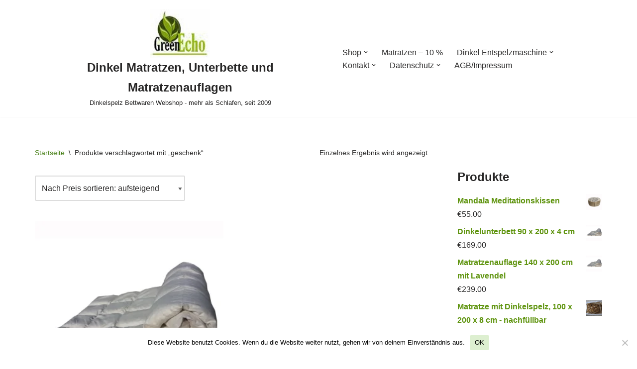

--- FILE ---
content_type: text/html; charset=UTF-8
request_url: https://matratzenauflage-ausdinkelspelz.info/produkt-schlagwort/geschenk/
body_size: 17240
content:
<!DOCTYPE html><html lang="de"><head><meta charset="UTF-8"><meta name="viewport" content="width=device-width, initial-scale=1, minimum-scale=1"><link rel="profile" href="https://gmpg.org/xfn/11"><meta name='robots' content='index, follow, max-image-preview:large, max-snippet:-1, max-video-preview:-1' /><link media="all" href="https://matratzenauflage-ausdinkelspelz.info/wp-content/cache/autoptimize/css/autoptimize_013051d502a3e95c73e67b808964072e.css" rel="stylesheet"><link media="only screen and (max-width: 768px)" href="https://matratzenauflage-ausdinkelspelz.info/wp-content/cache/autoptimize/css/autoptimize_6fe211f8bb15af76999ce9135805d7af.css" rel="stylesheet"><title>geschenk Archive &#8211; Dinkel Matratzen, Unterbette und Matratzenauflagen</title><link rel="canonical" href="https://matratzenauflage-ausdinkelspelz.info/produkt-schlagwort/geschenk/" /><meta property="og:locale" content="de_DE" /><meta property="og:type" content="article" /><meta property="og:title" content="geschenk Archive &#8211; Dinkel Matratzen, Unterbette und Matratzenauflagen" /><meta property="og:url" content="https://matratzenauflage-ausdinkelspelz.info/produkt-schlagwort/geschenk/" /><meta property="og:site_name" content="Dinkel Matratzen, Unterbette und Matratzenauflagen" /><meta name="twitter:card" content="summary_large_image" /> <script type="application/ld+json" class="yoast-schema-graph">{"@context":"https://schema.org","@graph":[{"@type":"CollectionPage","@id":"https://matratzenauflage-ausdinkelspelz.info/produkt-schlagwort/geschenk/","url":"https://matratzenauflage-ausdinkelspelz.info/produkt-schlagwort/geschenk/","name":"geschenk Archive &#8211; Dinkel Matratzen, Unterbette und Matratzenauflagen","isPartOf":{"@id":"https://matratzenauflage-ausdinkelspelz.info/#website"},"primaryImageOfPage":{"@id":"https://matratzenauflage-ausdinkelspelz.info/produkt-schlagwort/geschenk/#primaryimage"},"image":{"@id":"https://matratzenauflage-ausdinkelspelz.info/produkt-schlagwort/geschenk/#primaryimage"},"thumbnailUrl":"https://matratzenauflage-ausdinkelspelz.info/wp-content/uploads/2018/12/Matratzenauflage.gesteppt.webp","breadcrumb":{"@id":"https://matratzenauflage-ausdinkelspelz.info/produkt-schlagwort/geschenk/#breadcrumb"},"inLanguage":"de"},{"@type":"ImageObject","inLanguage":"de","@id":"https://matratzenauflage-ausdinkelspelz.info/produkt-schlagwort/geschenk/#primaryimage","url":"https://matratzenauflage-ausdinkelspelz.info/wp-content/uploads/2018/12/Matratzenauflage.gesteppt.webp","contentUrl":"https://matratzenauflage-ausdinkelspelz.info/wp-content/uploads/2018/12/Matratzenauflage.gesteppt.webp","width":1000,"height":1000,"caption":"Dinkelunterbett"},{"@type":"BreadcrumbList","@id":"https://matratzenauflage-ausdinkelspelz.info/produkt-schlagwort/geschenk/#breadcrumb","itemListElement":[{"@type":"ListItem","position":1,"name":"Startseite","item":"https://matratzenauflage-ausdinkelspelz.info/"},{"@type":"ListItem","position":2,"name":"geschenk"}]},{"@type":"WebSite","@id":"https://matratzenauflage-ausdinkelspelz.info/#website","url":"https://matratzenauflage-ausdinkelspelz.info/","name":"Dinkel Matratzen, Unterbette und Matratzenauflagen","description":"Dinkelspelz Bettwaren Webshop - mehr als Schlafen, seit 2009","publisher":{"@id":"https://matratzenauflage-ausdinkelspelz.info/#organization"},"potentialAction":[{"@type":"SearchAction","target":{"@type":"EntryPoint","urlTemplate":"https://matratzenauflage-ausdinkelspelz.info/?s={search_term_string}"},"query-input":{"@type":"PropertyValueSpecification","valueRequired":true,"valueName":"search_term_string"}}],"inLanguage":"de"},{"@type":"Organization","@id":"https://matratzenauflage-ausdinkelspelz.info/#organization","name":"Green-Echo GmbH","url":"https://matratzenauflage-ausdinkelspelz.info/","logo":{"@type":"ImageObject","inLanguage":"de","@id":"https://matratzenauflage-ausdinkelspelz.info/#/schema/logo/image/","url":"https://matratzenauflage-ausdinkelspelz.info/wp-content/uploads/2013/11/Dinkelfeld.dinkelkissen.jpg","contentUrl":"https://matratzenauflage-ausdinkelspelz.info/wp-content/uploads/2013/11/Dinkelfeld.dinkelkissen.jpg","width":336,"height":448,"caption":"Green-Echo GmbH"},"image":{"@id":"https://matratzenauflage-ausdinkelspelz.info/#/schema/logo/image/"},"sameAs":["https://de-de.facebook.com/Dinkelunterbett/"]}]}</script> <link rel='dns-prefetch' href='//www.googletagmanager.com' /><link rel="alternate" type="application/rss+xml" title="Dinkel Matratzen, Unterbette und Matratzenauflagen &raquo; Feed" href="https://matratzenauflage-ausdinkelspelz.info/feed/" /><link rel="alternate" type="application/rss+xml" title="Dinkel Matratzen, Unterbette und Matratzenauflagen &raquo; Kommentar-Feed" href="https://matratzenauflage-ausdinkelspelz.info/comments/feed/" /><link rel="alternate" type="application/rss+xml" title="Dinkel Matratzen, Unterbette und Matratzenauflagen &raquo; geschenk Schlagwort Feed" href="https://matratzenauflage-ausdinkelspelz.info/produkt-schlagwort/geschenk/feed/" /> <script>window._wpemojiSettings = {"baseUrl":"https:\/\/s.w.org\/images\/core\/emoji\/16.0.1\/72x72\/","ext":".png","svgUrl":"https:\/\/s.w.org\/images\/core\/emoji\/16.0.1\/svg\/","svgExt":".svg","source":{"concatemoji":"https:\/\/matratzenauflage-ausdinkelspelz.info\/wp-includes\/js\/wp-emoji-release.min.js?ver=e014f0341c6aa2f33de1a60e1c778f75"}};
/*! This file is auto-generated */
!function(s,n){var o,i,e;function c(e){try{var t={supportTests:e,timestamp:(new Date).valueOf()};sessionStorage.setItem(o,JSON.stringify(t))}catch(e){}}function p(e,t,n){e.clearRect(0,0,e.canvas.width,e.canvas.height),e.fillText(t,0,0);var t=new Uint32Array(e.getImageData(0,0,e.canvas.width,e.canvas.height).data),a=(e.clearRect(0,0,e.canvas.width,e.canvas.height),e.fillText(n,0,0),new Uint32Array(e.getImageData(0,0,e.canvas.width,e.canvas.height).data));return t.every(function(e,t){return e===a[t]})}function u(e,t){e.clearRect(0,0,e.canvas.width,e.canvas.height),e.fillText(t,0,0);for(var n=e.getImageData(16,16,1,1),a=0;a<n.data.length;a++)if(0!==n.data[a])return!1;return!0}function f(e,t,n,a){switch(t){case"flag":return n(e,"\ud83c\udff3\ufe0f\u200d\u26a7\ufe0f","\ud83c\udff3\ufe0f\u200b\u26a7\ufe0f")?!1:!n(e,"\ud83c\udde8\ud83c\uddf6","\ud83c\udde8\u200b\ud83c\uddf6")&&!n(e,"\ud83c\udff4\udb40\udc67\udb40\udc62\udb40\udc65\udb40\udc6e\udb40\udc67\udb40\udc7f","\ud83c\udff4\u200b\udb40\udc67\u200b\udb40\udc62\u200b\udb40\udc65\u200b\udb40\udc6e\u200b\udb40\udc67\u200b\udb40\udc7f");case"emoji":return!a(e,"\ud83e\udedf")}return!1}function g(e,t,n,a){var r="undefined"!=typeof WorkerGlobalScope&&self instanceof WorkerGlobalScope?new OffscreenCanvas(300,150):s.createElement("canvas"),o=r.getContext("2d",{willReadFrequently:!0}),i=(o.textBaseline="top",o.font="600 32px Arial",{});return e.forEach(function(e){i[e]=t(o,e,n,a)}),i}function t(e){var t=s.createElement("script");t.src=e,t.defer=!0,s.head.appendChild(t)}"undefined"!=typeof Promise&&(o="wpEmojiSettingsSupports",i=["flag","emoji"],n.supports={everything:!0,everythingExceptFlag:!0},e=new Promise(function(e){s.addEventListener("DOMContentLoaded",e,{once:!0})}),new Promise(function(t){var n=function(){try{var e=JSON.parse(sessionStorage.getItem(o));if("object"==typeof e&&"number"==typeof e.timestamp&&(new Date).valueOf()<e.timestamp+604800&&"object"==typeof e.supportTests)return e.supportTests}catch(e){}return null}();if(!n){if("undefined"!=typeof Worker&&"undefined"!=typeof OffscreenCanvas&&"undefined"!=typeof URL&&URL.createObjectURL&&"undefined"!=typeof Blob)try{var e="postMessage("+g.toString()+"("+[JSON.stringify(i),f.toString(),p.toString(),u.toString()].join(",")+"));",a=new Blob([e],{type:"text/javascript"}),r=new Worker(URL.createObjectURL(a),{name:"wpTestEmojiSupports"});return void(r.onmessage=function(e){c(n=e.data),r.terminate(),t(n)})}catch(e){}c(n=g(i,f,p,u))}t(n)}).then(function(e){for(var t in e)n.supports[t]=e[t],n.supports.everything=n.supports.everything&&n.supports[t],"flag"!==t&&(n.supports.everythingExceptFlag=n.supports.everythingExceptFlag&&n.supports[t]);n.supports.everythingExceptFlag=n.supports.everythingExceptFlag&&!n.supports.flag,n.DOMReady=!1,n.readyCallback=function(){n.DOMReady=!0}}).then(function(){return e}).then(function(){var e;n.supports.everything||(n.readyCallback(),(e=n.source||{}).concatemoji?t(e.concatemoji):e.wpemoji&&e.twemoji&&(t(e.twemoji),t(e.wpemoji)))}))}((window,document),window._wpemojiSettings);</script> <script id="cookie-notice-front-js-before">var cnArgs = {"ajaxUrl":"https:\/\/matratzenauflage-ausdinkelspelz.info\/wp-admin\/admin-ajax.php","nonce":"db62024f07","hideEffect":"none","position":"bottom","onScroll":false,"onScrollOffset":100,"onClick":false,"cookieName":"cookie_notice_accepted","cookieTime":2592000,"cookieTimeRejected":2592000,"globalCookie":false,"redirection":false,"cache":false,"revokeCookies":false,"revokeCookiesOpt":"automatic"};</script> <script src="https://matratzenauflage-ausdinkelspelz.info/wp-includes/js/jquery/jquery.min.js?ver=3.7.1" id="jquery-core-js"></script> <script id="wc-add-to-cart-js-extra">var wc_add_to_cart_params = {"ajax_url":"\/wp-admin\/admin-ajax.php","wc_ajax_url":"\/?wc-ajax=%%endpoint%%","i18n_view_cart":"Warenkorb anzeigen","cart_url":"https:\/\/matratzenauflage-ausdinkelspelz.info\/dinkel-matratzen\/warenkorb\/","is_cart":"","cart_redirect_after_add":"yes"};</script> 
 <script src="https://www.googletagmanager.com/gtag/js?id=AW-942619693" id="google_gtagjs-js" async></script> <script id="google_gtagjs-js-after">window.dataLayer = window.dataLayer || [];function gtag(){dataLayer.push(arguments);}
gtag("js", new Date());
gtag("set", "developer_id.dZTNiMT", true);
gtag("config", "AW-942619693");
 window._googlesitekit = window._googlesitekit || {}; window._googlesitekit.throttledEvents = []; window._googlesitekit.gtagEvent = (name, data) => { var key = JSON.stringify( { name, data } ); if ( !! window._googlesitekit.throttledEvents[ key ] ) { return; } window._googlesitekit.throttledEvents[ key ] = true; setTimeout( () => { delete window._googlesitekit.throttledEvents[ key ]; }, 5 ); gtag( "event", name, { ...data, event_source: "site-kit" } ); };</script> <script id="wpgdprc-front-js-js-extra">var wpgdprcFront = {"ajaxUrl":"https:\/\/matratzenauflage-ausdinkelspelz.info\/wp-admin\/admin-ajax.php","ajaxNonce":"5e3b04ecfc","ajaxArg":"security","pluginPrefix":"wpgdprc","blogId":"1","isMultiSite":"","locale":"de_DE","showSignUpModal":"1","showFormModal":"","cookieName":"wpgdprc-consent","consentVersion":"","path":"\/","prefix":"wpgdprc"};</script> <link rel="https://api.w.org/" href="https://matratzenauflage-ausdinkelspelz.info/wp-json/" /><link rel="alternate" title="JSON" type="application/json" href="https://matratzenauflage-ausdinkelspelz.info/wp-json/wp/v2/product_tag/8" /><link rel="EditURI" type="application/rsd+xml" title="RSD" href="https://matratzenauflage-ausdinkelspelz.info/xmlrpc.php?rsd" /><meta name="generator" content="Site Kit by Google 1.167.0" /><script type="text/javascript">(function(url){
	if(/(?:Chrome\/26\.0\.1410\.63 Safari\/537\.31|WordfenceTestMonBot)/.test(navigator.userAgent)){ return; }
	var addEvent = function(evt, handler) {
		if (window.addEventListener) {
			document.addEventListener(evt, handler, false);
		} else if (window.attachEvent) {
			document.attachEvent('on' + evt, handler);
		}
	};
	var removeEvent = function(evt, handler) {
		if (window.removeEventListener) {
			document.removeEventListener(evt, handler, false);
		} else if (window.detachEvent) {
			document.detachEvent('on' + evt, handler);
		}
	};
	var evts = 'contextmenu dblclick drag dragend dragenter dragleave dragover dragstart drop keydown keypress keyup mousedown mousemove mouseout mouseover mouseup mousewheel scroll'.split(' ');
	var logHuman = function() {
		if (window.wfLogHumanRan) { return; }
		window.wfLogHumanRan = true;
		var wfscr = document.createElement('script');
		wfscr.type = 'text/javascript';
		wfscr.async = true;
		wfscr.src = url + '&r=' + Math.random();
		(document.getElementsByTagName('head')[0]||document.getElementsByTagName('body')[0]).appendChild(wfscr);
		for (var i = 0; i < evts.length; i++) {
			removeEvent(evts[i], logHuman);
		}
	};
	for (var i = 0; i < evts.length; i++) {
		addEvent(evts[i], logHuman);
	}
})('//matratzenauflage-ausdinkelspelz.info/?wordfence_lh=1&hid=4B07A22D085E726C0B3AA6399763B2D5');</script> <noscript><style>.woocommerce-product-gallery{ opacity: 1 !important; }</style></noscript><link rel="icon" href="https://matratzenauflage-ausdinkelspelz.info/wp-content/uploads/2024/11/cropped-ge.favicon-32x32.jpg" sizes="32x32" /><link rel="icon" href="https://matratzenauflage-ausdinkelspelz.info/wp-content/uploads/2024/11/cropped-ge.favicon-192x192.jpg" sizes="192x192" /><link rel="apple-touch-icon" href="https://matratzenauflage-ausdinkelspelz.info/wp-content/uploads/2024/11/cropped-ge.favicon-180x180.jpg" /><meta name="msapplication-TileImage" content="https://matratzenauflage-ausdinkelspelz.info/wp-content/uploads/2024/11/cropped-ge.favicon-270x270.jpg" /></head><body data-rsssl=1  class="archive tax-product_tag term-geschenk term-8 wp-theme-neve theme-neve cookies-not-set woocommerce woocommerce-page woocommerce-no-js  nv-blog-grid nv-sidebar-right menu_sidebar_slide_left" id="neve_body"  ><div class="wrapper"><header class="header"  > <a class="neve-skip-link show-on-focus" href="#content" > Zum Inhalt springen </a><div id="header-grid"  class="hfg_header site-header"><nav class="header--row header-main hide-on-mobile hide-on-tablet layout-full-contained nv-navbar header--row"
 data-row-id="main" data-show-on="desktop"><div
 class="header--row-inner header-main-inner"><div class="container"><div
 class="row row--wrapper"
 data-section="hfg_header_layout_main" ><div class="hfg-slot left"><div class="builder-item desktop-center"><div class="item--inner builder-item--logo"
 data-section="title_tagline"
 data-item-id="logo"><div class="site-logo"> <a class="brand" href="https://matratzenauflage-ausdinkelspelz.info/" aria-label="Dinkel Matratzen, Unterbette und Matratzenauflagen Dinkelspelz Bettwaren Webshop - mehr als Schlafen, seit 2009" rel="home"><div class="logo-on-top"><img width="200" height="164" src="https://matratzenauflage-ausdinkelspelz.info/wp-content/uploads/2025/01/cropped-gedinkelkissenlogo.jpg" class="neve-site-logo skip-lazy" alt="" data-variant="logo" decoding="async" /><div class="nv-title-tagline-wrap"><p class="site-title">Dinkel Matratzen, Unterbette und Matratzenauflagen</p><small>Dinkelspelz Bettwaren Webshop - mehr als Schlafen, seit 2009</small></div></div></a></div></div></div></div><div class="hfg-slot right"><div class="builder-item has-nav"><div class="item--inner builder-item--primary-menu has_menu"
 data-section="header_menu_primary"
 data-item-id="primary-menu"><div class="nv-nav-wrap"><div role="navigation" class="nav-menu-primary"
 aria-label="Primäres Menü"><ul id="nv-primary-navigation-main" class="primary-menu-ul nav-ul menu-desktop"><li id="menu-item-8127" class="menu-item menu-item-type-post_type menu-item-object-page menu-item-home menu-item-has-children menu-item-8127"><div class="wrap"><a href="https://matratzenauflage-ausdinkelspelz.info/"><span class="menu-item-title-wrap dd-title">Shop</span></a><div role="button" aria-pressed="false" aria-label="Untermenü öffnen" tabindex="0" class="caret-wrap caret 1" style="margin-left:5px;"><span class="caret"><svg fill="currentColor" aria-label="Dropdown" xmlns="http://www.w3.org/2000/svg" viewBox="0 0 448 512"><path d="M207.029 381.476L12.686 187.132c-9.373-9.373-9.373-24.569 0-33.941l22.667-22.667c9.357-9.357 24.522-9.375 33.901-.04L224 284.505l154.745-154.021c9.379-9.335 24.544-9.317 33.901.04l22.667 22.667c9.373 9.373 9.373 24.569 0 33.941L240.971 381.476c-9.373 9.372-24.569 9.372-33.942 0z"/></svg></span></div></div><ul class="sub-menu"><li id="menu-item-8129" class="menu-item menu-item-type-post_type menu-item-object-page menu-item-has-children menu-item-8129"><div class="wrap"><a href="https://matratzenauflage-ausdinkelspelz.info/dinkel-matratzen/warenkorb/"><span class="menu-item-title-wrap dd-title">Warenkorb</span></a><div role="button" aria-pressed="false" aria-label="Untermenü öffnen" tabindex="0" class="caret-wrap caret 2" style="margin-left:5px;"><span class="caret"><svg fill="currentColor" aria-label="Dropdown" xmlns="http://www.w3.org/2000/svg" viewBox="0 0 448 512"><path d="M207.029 381.476L12.686 187.132c-9.373-9.373-9.373-24.569 0-33.941l22.667-22.667c9.357-9.357 24.522-9.375 33.901-.04L224 284.505l154.745-154.021c9.379-9.335 24.544-9.317 33.901.04l22.667 22.667c9.373 9.373 9.373 24.569 0 33.941L240.971 381.476c-9.373 9.372-24.569 9.372-33.942 0z"/></svg></span></div></div><ul class="sub-menu"><li id="menu-item-8130" class="menu-item menu-item-type-post_type menu-item-object-page menu-item-8130"><div class="wrap"><a href="https://matratzenauflage-ausdinkelspelz.info/dinkel-matratzen/warenkorb/kasse/">Kasse</a></div></li></ul></li></ul></li><li id="menu-item-8135" class="menu-item menu-item-type-taxonomy menu-item-object-product_cat menu-item-8135"><div class="wrap"><a href="https://matratzenauflage-ausdinkelspelz.info/produkt-kategorie/matratzen/">Matratzen &#8211; 10 %</a></div></li><li id="menu-item-8171" class="menu-item menu-item-type-post_type menu-item-object-page menu-item-has-children menu-item-8171"><div class="wrap"><a href="https://matratzenauflage-ausdinkelspelz.info/dinkel-entspelzmaschine/"><span class="menu-item-title-wrap dd-title">Dinkel Entspelzmaschine</span></a><div role="button" aria-pressed="false" aria-label="Untermenü öffnen" tabindex="0" class="caret-wrap caret 5" style="margin-left:5px;"><span class="caret"><svg fill="currentColor" aria-label="Dropdown" xmlns="http://www.w3.org/2000/svg" viewBox="0 0 448 512"><path d="M207.029 381.476L12.686 187.132c-9.373-9.373-9.373-24.569 0-33.941l22.667-22.667c9.357-9.357 24.522-9.375 33.901-.04L224 284.505l154.745-154.021c9.379-9.335 24.544-9.317 33.901.04l22.667 22.667c9.373 9.373 9.373 24.569 0 33.941L240.971 381.476c-9.373 9.372-24.569 9.372-33.942 0z"/></svg></span></div></div><ul class="sub-menu"><li id="menu-item-8411" class="menu-item menu-item-type-post_type menu-item-object-page menu-item-8411"><div class="wrap"><a href="https://matratzenauflage-ausdinkelspelz.info/honig-aus-ungarn/">Honig aus Ungarn</a></div></li></ul></li><li id="menu-item-8131" class="menu-item menu-item-type-post_type menu-item-object-page menu-item-has-children menu-item-8131"><div class="wrap"><a href="https://matratzenauflage-ausdinkelspelz.info/dinkelspelzkissen/161-2/"><span class="menu-item-title-wrap dd-title">Kontakt</span></a><div role="button" aria-pressed="false" aria-label="Untermenü öffnen" tabindex="0" class="caret-wrap caret 7" style="margin-left:5px;"><span class="caret"><svg fill="currentColor" aria-label="Dropdown" xmlns="http://www.w3.org/2000/svg" viewBox="0 0 448 512"><path d="M207.029 381.476L12.686 187.132c-9.373-9.373-9.373-24.569 0-33.941l22.667-22.667c9.357-9.357 24.522-9.375 33.901-.04L224 284.505l154.745-154.021c9.379-9.335 24.544-9.317 33.901.04l22.667 22.667c9.373 9.373 9.373 24.569 0 33.941L240.971 381.476c-9.373 9.372-24.569 9.372-33.942 0z"/></svg></span></div></div><ul class="sub-menu"><li id="menu-item-8132" class="menu-item menu-item-type-post_type menu-item-object-page menu-item-8132"><div class="wrap"><a href="https://matratzenauflage-ausdinkelspelz.info/uber-uns-2/">Wir</a></div></li><li id="menu-item-8141" class="menu-item menu-item-type-post_type menu-item-object-page menu-item-8141"><div class="wrap"><a href="https://matratzenauflage-ausdinkelspelz.info/matratzenauflagen/dinkel-verkauf/">Dinkel Verkauf</a></div></li><li id="menu-item-8142" class="menu-item menu-item-type-post_type menu-item-object-page menu-item-8142"><div class="wrap"><a href="https://matratzenauflage-ausdinkelspelz.info/dinkelspelzkissen/">Dinkelspelzkissen</a></div></li></ul></li><li id="menu-item-8128" class="menu-item menu-item-type-post_type menu-item-object-page menu-item-privacy-policy menu-item-has-children menu-item-8128"><div class="wrap"><a href="https://matratzenauflage-ausdinkelspelz.info/datenschutz/"><span class="menu-item-title-wrap dd-title">Datenschutz</span></a><div role="button" aria-pressed="false" aria-label="Untermenü öffnen" tabindex="0" class="caret-wrap caret 11" style="margin-left:5px;"><span class="caret"><svg fill="currentColor" aria-label="Dropdown" xmlns="http://www.w3.org/2000/svg" viewBox="0 0 448 512"><path d="M207.029 381.476L12.686 187.132c-9.373-9.373-9.373-24.569 0-33.941l22.667-22.667c9.357-9.357 24.522-9.375 33.901-.04L224 284.505l154.745-154.021c9.379-9.335 24.544-9.317 33.901.04l22.667 22.667c9.373 9.373 9.373 24.569 0 33.941L240.971 381.476c-9.373 9.372-24.569 9.372-33.942 0z"/></svg></span></div></div><ul class="sub-menu"><li id="menu-item-8157" class="menu-item menu-item-type-post_type menu-item-object-page menu-item-8157"><div class="wrap"><a href="https://matratzenauflage-ausdinkelspelz.info/cookie-richtlinie-eu/">Cookie-Richtlinie (EU)</a></div></li></ul></li><li id="menu-item-8133" class="menu-item menu-item-type-post_type menu-item-object-page menu-item-8133"><div class="wrap"><a href="https://matratzenauflage-ausdinkelspelz.info/dinkelspelzkissen/agbimpressum-2/">AGB/Impressum</a></div></li></ul></div></div></div></div></div></div></div></div></nav><nav class="header--row header-main hide-on-desktop layout-full-contained nv-navbar header--row"
 data-row-id="main" data-show-on="mobile"><div
 class="header--row-inner header-main-inner"><div class="container"><div
 class="row row--wrapper"
 data-section="hfg_header_layout_main" ><div class="hfg-slot left"><div class="builder-item tablet-left mobile-left"><div class="item--inner builder-item--logo"
 data-section="title_tagline"
 data-item-id="logo"><div class="site-logo"> <a class="brand" href="https://matratzenauflage-ausdinkelspelz.info/" aria-label="Dinkel Matratzen, Unterbette und Matratzenauflagen Dinkelspelz Bettwaren Webshop - mehr als Schlafen, seit 2009" rel="home"><div class="logo-on-top"><img width="200" height="164" src="https://matratzenauflage-ausdinkelspelz.info/wp-content/uploads/2025/01/cropped-gedinkelkissenlogo.jpg" class="neve-site-logo skip-lazy" alt="" data-variant="logo" decoding="async" /><div class="nv-title-tagline-wrap"><p class="site-title">Dinkel Matratzen, Unterbette und Matratzenauflagen</p><small>Dinkelspelz Bettwaren Webshop - mehr als Schlafen, seit 2009</small></div></div></a></div></div></div></div><div class="hfg-slot right"><div class="builder-item tablet-left mobile-left"><div class="item--inner builder-item--nav-icon"
 data-section="header_menu_icon"
 data-item-id="nav-icon"><div class="menu-mobile-toggle item-button navbar-toggle-wrapper"> <button type="button" class=" navbar-toggle"
 value="Navigationsmenü"
 aria-label="Navigationsmenü "
 aria-expanded="false" onclick="if('undefined' !== typeof toggleAriaClick ) { toggleAriaClick() }"> <span class="bars"> <span class="icon-bar"></span> <span class="icon-bar"></span> <span class="icon-bar"></span> </span> <span class="screen-reader-text">Navigationsmenü</span> </button></div></div></div></div></div></div></div></nav><div
 id="header-menu-sidebar" class="header-menu-sidebar tcb menu-sidebar-panel slide_left hfg-pe"
 data-row-id="sidebar"><div id="header-menu-sidebar-bg" class="header-menu-sidebar-bg"><div class="close-sidebar-panel navbar-toggle-wrapper"> <button type="button" class="hamburger is-active  navbar-toggle active" 					value="Navigationsmenü"
 aria-label="Navigationsmenü "
 aria-expanded="false" onclick="if('undefined' !== typeof toggleAriaClick ) { toggleAriaClick() }"> <span class="bars"> <span class="icon-bar"></span> <span class="icon-bar"></span> <span class="icon-bar"></span> </span> <span class="screen-reader-text"> Navigationsmenü </span> </button></div><div id="header-menu-sidebar-inner" class="header-menu-sidebar-inner tcb "><div class="builder-item has-nav"><div class="item--inner builder-item--primary-menu has_menu"
 data-section="header_menu_primary"
 data-item-id="primary-menu"><div class="nv-nav-wrap"><div role="navigation" class="nav-menu-primary"
 aria-label="Primäres Menü"><ul id="nv-primary-navigation-sidebar" class="primary-menu-ul nav-ul menu-mobile"><li class="menu-item menu-item-type-post_type menu-item-object-page menu-item-home menu-item-has-children menu-item-8127"><div class="wrap"><a href="https://matratzenauflage-ausdinkelspelz.info/"><span class="menu-item-title-wrap dd-title">Shop</span></a><button tabindex="0" type="button" class="caret-wrap navbar-toggle 1 " style="margin-left:5px;"  aria-label="Umschalten Shop"><span class="caret"><svg fill="currentColor" aria-label="Dropdown" xmlns="http://www.w3.org/2000/svg" viewBox="0 0 448 512"><path d="M207.029 381.476L12.686 187.132c-9.373-9.373-9.373-24.569 0-33.941l22.667-22.667c9.357-9.357 24.522-9.375 33.901-.04L224 284.505l154.745-154.021c9.379-9.335 24.544-9.317 33.901.04l22.667 22.667c9.373 9.373 9.373 24.569 0 33.941L240.971 381.476c-9.373 9.372-24.569 9.372-33.942 0z"/></svg></span></button></div><ul class="sub-menu"><li class="menu-item menu-item-type-post_type menu-item-object-page menu-item-has-children menu-item-8129"><div class="wrap"><a href="https://matratzenauflage-ausdinkelspelz.info/dinkel-matratzen/warenkorb/"><span class="menu-item-title-wrap dd-title">Warenkorb</span></a><button tabindex="0" type="button" class="caret-wrap navbar-toggle 2 " style="margin-left:5px;"  aria-label="Umschalten Warenkorb"><span class="caret"><svg fill="currentColor" aria-label="Dropdown" xmlns="http://www.w3.org/2000/svg" viewBox="0 0 448 512"><path d="M207.029 381.476L12.686 187.132c-9.373-9.373-9.373-24.569 0-33.941l22.667-22.667c9.357-9.357 24.522-9.375 33.901-.04L224 284.505l154.745-154.021c9.379-9.335 24.544-9.317 33.901.04l22.667 22.667c9.373 9.373 9.373 24.569 0 33.941L240.971 381.476c-9.373 9.372-24.569 9.372-33.942 0z"/></svg></span></button></div><ul class="sub-menu"><li class="menu-item menu-item-type-post_type menu-item-object-page menu-item-8130"><div class="wrap"><a href="https://matratzenauflage-ausdinkelspelz.info/dinkel-matratzen/warenkorb/kasse/">Kasse</a></div></li></ul></li></ul></li><li class="menu-item menu-item-type-taxonomy menu-item-object-product_cat menu-item-8135"><div class="wrap"><a href="https://matratzenauflage-ausdinkelspelz.info/produkt-kategorie/matratzen/">Matratzen &#8211; 10 %</a></div></li><li class="menu-item menu-item-type-post_type menu-item-object-page menu-item-has-children menu-item-8171"><div class="wrap"><a href="https://matratzenauflage-ausdinkelspelz.info/dinkel-entspelzmaschine/"><span class="menu-item-title-wrap dd-title">Dinkel Entspelzmaschine</span></a><button tabindex="0" type="button" class="caret-wrap navbar-toggle 5 " style="margin-left:5px;"  aria-label="Umschalten Dinkel Entspelzmaschine"><span class="caret"><svg fill="currentColor" aria-label="Dropdown" xmlns="http://www.w3.org/2000/svg" viewBox="0 0 448 512"><path d="M207.029 381.476L12.686 187.132c-9.373-9.373-9.373-24.569 0-33.941l22.667-22.667c9.357-9.357 24.522-9.375 33.901-.04L224 284.505l154.745-154.021c9.379-9.335 24.544-9.317 33.901.04l22.667 22.667c9.373 9.373 9.373 24.569 0 33.941L240.971 381.476c-9.373 9.372-24.569 9.372-33.942 0z"/></svg></span></button></div><ul class="sub-menu"><li class="menu-item menu-item-type-post_type menu-item-object-page menu-item-8411"><div class="wrap"><a href="https://matratzenauflage-ausdinkelspelz.info/honig-aus-ungarn/">Honig aus Ungarn</a></div></li></ul></li><li class="menu-item menu-item-type-post_type menu-item-object-page menu-item-has-children menu-item-8131"><div class="wrap"><a href="https://matratzenauflage-ausdinkelspelz.info/dinkelspelzkissen/161-2/"><span class="menu-item-title-wrap dd-title">Kontakt</span></a><button tabindex="0" type="button" class="caret-wrap navbar-toggle 7 " style="margin-left:5px;"  aria-label="Umschalten Kontakt"><span class="caret"><svg fill="currentColor" aria-label="Dropdown" xmlns="http://www.w3.org/2000/svg" viewBox="0 0 448 512"><path d="M207.029 381.476L12.686 187.132c-9.373-9.373-9.373-24.569 0-33.941l22.667-22.667c9.357-9.357 24.522-9.375 33.901-.04L224 284.505l154.745-154.021c9.379-9.335 24.544-9.317 33.901.04l22.667 22.667c9.373 9.373 9.373 24.569 0 33.941L240.971 381.476c-9.373 9.372-24.569 9.372-33.942 0z"/></svg></span></button></div><ul class="sub-menu"><li class="menu-item menu-item-type-post_type menu-item-object-page menu-item-8132"><div class="wrap"><a href="https://matratzenauflage-ausdinkelspelz.info/uber-uns-2/">Wir</a></div></li><li class="menu-item menu-item-type-post_type menu-item-object-page menu-item-8141"><div class="wrap"><a href="https://matratzenauflage-ausdinkelspelz.info/matratzenauflagen/dinkel-verkauf/">Dinkel Verkauf</a></div></li><li class="menu-item menu-item-type-post_type menu-item-object-page menu-item-8142"><div class="wrap"><a href="https://matratzenauflage-ausdinkelspelz.info/dinkelspelzkissen/">Dinkelspelzkissen</a></div></li></ul></li><li class="menu-item menu-item-type-post_type menu-item-object-page menu-item-privacy-policy menu-item-has-children menu-item-8128"><div class="wrap"><a href="https://matratzenauflage-ausdinkelspelz.info/datenschutz/"><span class="menu-item-title-wrap dd-title">Datenschutz</span></a><button tabindex="0" type="button" class="caret-wrap navbar-toggle 11 " style="margin-left:5px;"  aria-label="Umschalten Datenschutz"><span class="caret"><svg fill="currentColor" aria-label="Dropdown" xmlns="http://www.w3.org/2000/svg" viewBox="0 0 448 512"><path d="M207.029 381.476L12.686 187.132c-9.373-9.373-9.373-24.569 0-33.941l22.667-22.667c9.357-9.357 24.522-9.375 33.901-.04L224 284.505l154.745-154.021c9.379-9.335 24.544-9.317 33.901.04l22.667 22.667c9.373 9.373 9.373 24.569 0 33.941L240.971 381.476c-9.373 9.372-24.569 9.372-33.942 0z"/></svg></span></button></div><ul class="sub-menu"><li class="menu-item menu-item-type-post_type menu-item-object-page menu-item-8157"><div class="wrap"><a href="https://matratzenauflage-ausdinkelspelz.info/cookie-richtlinie-eu/">Cookie-Richtlinie (EU)</a></div></li></ul></li><li class="menu-item menu-item-type-post_type menu-item-object-page menu-item-8133"><div class="wrap"><a href="https://matratzenauflage-ausdinkelspelz.info/dinkelspelzkissen/agbimpressum-2/">AGB/Impressum</a></div></li></ul></div></div></div></div></div></div></div><div class="header-menu-sidebar-overlay hfg-ov hfg-pe" onclick="if('undefined' !== typeof toggleAriaClick ) { toggleAriaClick() }"></div></div></header><main id="content" class="neve-main"><div class="container shop-container"><div class="row"><div class="nv-index-posts nv-shop col"><div class="nv-bc-count-wrap"><nav class="woocommerce-breadcrumb" aria-label="Breadcrumb"><a href="https://matratzenauflage-ausdinkelspelz.info">Startseite</a><span class="nv-breadcrumb-delimiter">\</span>Produkte verschlagwortet mit &#8222;geschenk&#8220;</nav><p class="woocommerce-result-count" role="alert" aria-relevant="all" > Einzelnes Ergebnis wird angezeigt</p></div><div class="nv-woo-filters"><a href="#" class="nv-sidebar-toggle" ><svg width="25" height="24" viewBox="0 0 25 24" fill="none" xmlns="http://www.w3.org/2000/svg"><path fill-rule="evenodd" clip-rule="evenodd" d="M25 21.6667V1.66667C25 0.75 24.25 0 23.3333 0H1.66667C0.75 0 0 0.75 0 1.66667V21.6667C0 22.5833 0.75 23.3333 1.66667 23.3333H23.3333C24.25 23.3333 25 22.5833 25 21.6667ZM8.33333 13.3333H10C10.9167 13.3333 11.6667 14.0833 11.6667 15C11.6667 15.9167 10.9167 16.6667 10 16.6667H8.33333V19.1667C8.33333 19.6333 7.96667 20 7.5 20C7.03333 20 6.66667 19.6333 6.66667 19.1667V16.6667H5C4.08333 16.6667 3.33333 15.9167 3.33333 15C3.33333 14.0833 4.08333 13.3333 5 13.3333H6.66667V4.16667C6.66667 3.7 7.03333 3.33333 7.5 3.33333C7.96667 3.33333 8.33333 3.7 8.33333 4.16667V13.3333ZM15 10H16.6667V19.1667C16.6667 19.6333 17.0333 20 17.5 20C17.9667 20 18.3333 19.6333 18.3333 19.1667V10H20C20.9167 10 21.6667 9.25 21.6667 8.33333C21.6667 7.41667 20.9167 6.66667 20 6.66667H18.3333V4.16667C18.3333 3.7 17.9667 3.33333 17.5 3.33333C17.0333 3.33333 16.6667 3.7 16.6667 4.16667V6.66667H15C14.0833 6.66667 13.3333 7.41667 13.3333 8.33333C13.3333 9.25 14.0833 10 15 10Z" fill="currentColor"/></svg></a><form class="woocommerce-ordering" method="get"> <select
 name="orderby"
 class="orderby"
 aria-label="Shop-Reihenfolge"
 ><option value="popularity" >Nach Beliebtheit sortiert</option><option value="rating" >Nach Durchschnittsbewertung sortiert</option><option value="date" >Nach Aktualität sortieren</option><option value="price"  selected='selected'>Nach Preis sortieren: aufsteigend</option><option value="price-desc" >Nach Preis sortieren: absteigend</option> </select> <input type="hidden" name="paged" value="1" /></form></div><header class="woocommerce-products-header"></header><div class="woocommerce-notices-wrapper"></div><ul class="products columns-2"><li class="product type-product post-623 status-publish first instock product_cat-matratzen product_cat-matratzenauflagen product_tag-90-x-200-x-4-cm product_tag-dinkelspelz product_tag-dinkelspreu product_tag-dinkelunterbett product_tag-fuer-senioren product_tag-geschenk has-post-thumbnail shipping-taxable purchasable product-type-simple"><div class="nv-card-content-wrapper"><a href="https://matratzenauflage-ausdinkelspelz.info/produkt/dinkelunterbett-90-x-200-x-4-cm/" class="woocommerce-LoopProduct-link woocommerce-loop-product__link"><div class="sp-product-image "><div class="img-wrap"><img width="300" height="300" src="https://matratzenauflage-ausdinkelspelz.info/wp-content/uploads/2018/12/Matratzenauflage.gesteppt-300x300.webp" class="attachment-woocommerce_thumbnail size-woocommerce_thumbnail" alt="Dinkelunterbett" decoding="async" fetchpriority="high" srcset="https://matratzenauflage-ausdinkelspelz.info/wp-content/uploads/2018/12/Matratzenauflage.gesteppt-300x300.webp 300w, https://matratzenauflage-ausdinkelspelz.info/wp-content/uploads/2018/12/Matratzenauflage.gesteppt-100x100.webp 100w, https://matratzenauflage-ausdinkelspelz.info/wp-content/uploads/2018/12/Matratzenauflage.gesteppt-400x400.webp 400w, https://matratzenauflage-ausdinkelspelz.info/wp-content/uploads/2018/12/Matratzenauflage.gesteppt-150x150.webp 150w, https://matratzenauflage-ausdinkelspelz.info/wp-content/uploads/2018/12/Matratzenauflage.gesteppt-768x768.webp 768w, https://matratzenauflage-ausdinkelspelz.info/wp-content/uploads/2018/12/Matratzenauflage.gesteppt-75x75.webp 75w, https://matratzenauflage-ausdinkelspelz.info/wp-content/uploads/2018/12/Matratzenauflage.gesteppt-444x444.webp 444w, https://matratzenauflage-ausdinkelspelz.info/wp-content/uploads/2018/12/Matratzenauflage.gesteppt.webp 1000w" sizes="(max-width: 300px) 100vw, 300px" /></div></div><h2 class="woocommerce-loop-product__title">Dinkelunterbett 90 x 200 x 4 cm</h2> <span class="price"><span class="woocommerce-Price-amount amount"><bdi><span class="woocommerce-Price-currencySymbol">&euro;</span>169.00</bdi></span></span> </a></div></li></ul></div><div class="nv-sidebar-wrap col-sm-12 nv-right shop-sidebar " ><div class="sidebar-header"><a href="#" class="nv-sidebar-toggle in-sidebar button-secondary secondary-default" >Schließen</a></div><aside id="secondary" role="complementary"><div id="block-4" class="widget widget_block widget_text"><p></p></div><div id="woocommerce_products-4" class="widget woocommerce widget_products"><p class="widget-title">Produkte</p><ul class="product_list_widget"><li> <a href="https://matratzenauflage-ausdinkelspelz.info/produkt/mandala-meditationskissen/"> <noscript><img width="300" height="300" src="https://matratzenauflage-ausdinkelspelz.info/wp-content/uploads/2023/05/Maddala-Meditationskissen2023-300x300.webp" class="attachment-woocommerce_thumbnail size-woocommerce_thumbnail" alt="Mandala Meditationskissen" decoding="async" srcset="https://matratzenauflage-ausdinkelspelz.info/wp-content/uploads/2023/05/Maddala-Meditationskissen2023-300x300.webp 300w, https://matratzenauflage-ausdinkelspelz.info/wp-content/uploads/2023/05/Maddala-Meditationskissen2023-100x100.webp 100w, https://matratzenauflage-ausdinkelspelz.info/wp-content/uploads/2023/05/Maddala-Meditationskissen2023-400x400.webp 400w, https://matratzenauflage-ausdinkelspelz.info/wp-content/uploads/2023/05/Maddala-Meditationskissen2023-150x150.webp 150w, https://matratzenauflage-ausdinkelspelz.info/wp-content/uploads/2023/05/Maddala-Meditationskissen2023-768x768.webp 768w, https://matratzenauflage-ausdinkelspelz.info/wp-content/uploads/2023/05/Maddala-Meditationskissen2023-75x75.webp 75w, https://matratzenauflage-ausdinkelspelz.info/wp-content/uploads/2023/05/Maddala-Meditationskissen2023-444x444.webp 444w, https://matratzenauflage-ausdinkelspelz.info/wp-content/uploads/2023/05/Maddala-Meditationskissen2023.webp 1000w" sizes="(max-width: 300px) 100vw, 300px" /></noscript><img width="300" height="300" src='data:image/svg+xml,%3Csvg%20xmlns=%22http://www.w3.org/2000/svg%22%20viewBox=%220%200%20300%20300%22%3E%3C/svg%3E' data-src="https://matratzenauflage-ausdinkelspelz.info/wp-content/uploads/2023/05/Maddala-Meditationskissen2023-300x300.webp" class="lazyload attachment-woocommerce_thumbnail size-woocommerce_thumbnail" alt="Mandala Meditationskissen" decoding="async" data-srcset="https://matratzenauflage-ausdinkelspelz.info/wp-content/uploads/2023/05/Maddala-Meditationskissen2023-300x300.webp 300w, https://matratzenauflage-ausdinkelspelz.info/wp-content/uploads/2023/05/Maddala-Meditationskissen2023-100x100.webp 100w, https://matratzenauflage-ausdinkelspelz.info/wp-content/uploads/2023/05/Maddala-Meditationskissen2023-400x400.webp 400w, https://matratzenauflage-ausdinkelspelz.info/wp-content/uploads/2023/05/Maddala-Meditationskissen2023-150x150.webp 150w, https://matratzenauflage-ausdinkelspelz.info/wp-content/uploads/2023/05/Maddala-Meditationskissen2023-768x768.webp 768w, https://matratzenauflage-ausdinkelspelz.info/wp-content/uploads/2023/05/Maddala-Meditationskissen2023-75x75.webp 75w, https://matratzenauflage-ausdinkelspelz.info/wp-content/uploads/2023/05/Maddala-Meditationskissen2023-444x444.webp 444w, https://matratzenauflage-ausdinkelspelz.info/wp-content/uploads/2023/05/Maddala-Meditationskissen2023.webp 1000w" data-sizes="(max-width: 300px) 100vw, 300px" /> <span class="product-title">Mandala Meditationskissen</span> </a> <span class="woocommerce-Price-amount amount"><bdi><span class="woocommerce-Price-currencySymbol">&euro;</span>55.00</bdi></span></li><li> <a href="https://matratzenauflage-ausdinkelspelz.info/produkt/dinkelunterbett-90-x-200-x-4-cm/"> <noscript><img width="300" height="300" src="https://matratzenauflage-ausdinkelspelz.info/wp-content/uploads/2018/12/Matratzenauflage.gesteppt-300x300.webp" class="attachment-woocommerce_thumbnail size-woocommerce_thumbnail" alt="Dinkelunterbett" decoding="async" srcset="https://matratzenauflage-ausdinkelspelz.info/wp-content/uploads/2018/12/Matratzenauflage.gesteppt-300x300.webp 300w, https://matratzenauflage-ausdinkelspelz.info/wp-content/uploads/2018/12/Matratzenauflage.gesteppt-100x100.webp 100w, https://matratzenauflage-ausdinkelspelz.info/wp-content/uploads/2018/12/Matratzenauflage.gesteppt-400x400.webp 400w, https://matratzenauflage-ausdinkelspelz.info/wp-content/uploads/2018/12/Matratzenauflage.gesteppt-150x150.webp 150w, https://matratzenauflage-ausdinkelspelz.info/wp-content/uploads/2018/12/Matratzenauflage.gesteppt-768x768.webp 768w, https://matratzenauflage-ausdinkelspelz.info/wp-content/uploads/2018/12/Matratzenauflage.gesteppt-75x75.webp 75w, https://matratzenauflage-ausdinkelspelz.info/wp-content/uploads/2018/12/Matratzenauflage.gesteppt-444x444.webp 444w, https://matratzenauflage-ausdinkelspelz.info/wp-content/uploads/2018/12/Matratzenauflage.gesteppt.webp 1000w" sizes="(max-width: 300px) 100vw, 300px" /></noscript><img width="300" height="300" src='data:image/svg+xml,%3Csvg%20xmlns=%22http://www.w3.org/2000/svg%22%20viewBox=%220%200%20300%20300%22%3E%3C/svg%3E' data-src="https://matratzenauflage-ausdinkelspelz.info/wp-content/uploads/2018/12/Matratzenauflage.gesteppt-300x300.webp" class="lazyload attachment-woocommerce_thumbnail size-woocommerce_thumbnail" alt="Dinkelunterbett" decoding="async" data-srcset="https://matratzenauflage-ausdinkelspelz.info/wp-content/uploads/2018/12/Matratzenauflage.gesteppt-300x300.webp 300w, https://matratzenauflage-ausdinkelspelz.info/wp-content/uploads/2018/12/Matratzenauflage.gesteppt-100x100.webp 100w, https://matratzenauflage-ausdinkelspelz.info/wp-content/uploads/2018/12/Matratzenauflage.gesteppt-400x400.webp 400w, https://matratzenauflage-ausdinkelspelz.info/wp-content/uploads/2018/12/Matratzenauflage.gesteppt-150x150.webp 150w, https://matratzenauflage-ausdinkelspelz.info/wp-content/uploads/2018/12/Matratzenauflage.gesteppt-768x768.webp 768w, https://matratzenauflage-ausdinkelspelz.info/wp-content/uploads/2018/12/Matratzenauflage.gesteppt-75x75.webp 75w, https://matratzenauflage-ausdinkelspelz.info/wp-content/uploads/2018/12/Matratzenauflage.gesteppt-444x444.webp 444w, https://matratzenauflage-ausdinkelspelz.info/wp-content/uploads/2018/12/Matratzenauflage.gesteppt.webp 1000w" data-sizes="(max-width: 300px) 100vw, 300px" /> <span class="product-title">Dinkelunterbett 90 x 200 x 4 cm</span> </a> <span class="woocommerce-Price-amount amount"><bdi><span class="woocommerce-Price-currencySymbol">&euro;</span>169.00</bdi></span></li><li> <a href="https://matratzenauflage-ausdinkelspelz.info/produkt/matratzenauflage-140-x-200-cm-mit-lavendel/"> <noscript><img width="300" height="300" src="https://matratzenauflage-ausdinkelspelz.info/wp-content/uploads/2018/12/Matratzenauflage.gesteppt-300x300.webp" class="attachment-woocommerce_thumbnail size-woocommerce_thumbnail" alt="Dinkelunterbett" decoding="async" srcset="https://matratzenauflage-ausdinkelspelz.info/wp-content/uploads/2018/12/Matratzenauflage.gesteppt-300x300.webp 300w, https://matratzenauflage-ausdinkelspelz.info/wp-content/uploads/2018/12/Matratzenauflage.gesteppt-100x100.webp 100w, https://matratzenauflage-ausdinkelspelz.info/wp-content/uploads/2018/12/Matratzenauflage.gesteppt-400x400.webp 400w, https://matratzenauflage-ausdinkelspelz.info/wp-content/uploads/2018/12/Matratzenauflage.gesteppt-150x150.webp 150w, https://matratzenauflage-ausdinkelspelz.info/wp-content/uploads/2018/12/Matratzenauflage.gesteppt-768x768.webp 768w, https://matratzenauflage-ausdinkelspelz.info/wp-content/uploads/2018/12/Matratzenauflage.gesteppt-75x75.webp 75w, https://matratzenauflage-ausdinkelspelz.info/wp-content/uploads/2018/12/Matratzenauflage.gesteppt-444x444.webp 444w, https://matratzenauflage-ausdinkelspelz.info/wp-content/uploads/2018/12/Matratzenauflage.gesteppt.webp 1000w" sizes="(max-width: 300px) 100vw, 300px" /></noscript><img width="300" height="300" src='data:image/svg+xml,%3Csvg%20xmlns=%22http://www.w3.org/2000/svg%22%20viewBox=%220%200%20300%20300%22%3E%3C/svg%3E' data-src="https://matratzenauflage-ausdinkelspelz.info/wp-content/uploads/2018/12/Matratzenauflage.gesteppt-300x300.webp" class="lazyload attachment-woocommerce_thumbnail size-woocommerce_thumbnail" alt="Dinkelunterbett" decoding="async" data-srcset="https://matratzenauflage-ausdinkelspelz.info/wp-content/uploads/2018/12/Matratzenauflage.gesteppt-300x300.webp 300w, https://matratzenauflage-ausdinkelspelz.info/wp-content/uploads/2018/12/Matratzenauflage.gesteppt-100x100.webp 100w, https://matratzenauflage-ausdinkelspelz.info/wp-content/uploads/2018/12/Matratzenauflage.gesteppt-400x400.webp 400w, https://matratzenauflage-ausdinkelspelz.info/wp-content/uploads/2018/12/Matratzenauflage.gesteppt-150x150.webp 150w, https://matratzenauflage-ausdinkelspelz.info/wp-content/uploads/2018/12/Matratzenauflage.gesteppt-768x768.webp 768w, https://matratzenauflage-ausdinkelspelz.info/wp-content/uploads/2018/12/Matratzenauflage.gesteppt-75x75.webp 75w, https://matratzenauflage-ausdinkelspelz.info/wp-content/uploads/2018/12/Matratzenauflage.gesteppt-444x444.webp 444w, https://matratzenauflage-ausdinkelspelz.info/wp-content/uploads/2018/12/Matratzenauflage.gesteppt.webp 1000w" data-sizes="(max-width: 300px) 100vw, 300px" /> <span class="product-title">Matratzenauflage 140 x 200 cm mit Lavendel</span> </a> <span class="woocommerce-Price-amount amount"><bdi><span class="woocommerce-Price-currencySymbol">&euro;</span>239.00</bdi></span></li><li> <a href="https://matratzenauflage-ausdinkelspelz.info/produkt/matratze-mit-dinkelspelz-100-x-200-x-8-cm-nachfuellbar/"> <noscript><img width="300" height="300" src="https://matratzenauflage-ausdinkelspelz.info/wp-content/uploads/2023/05/Fuellkammer.Dinkelmatratze-300x300.webp" class="attachment-woocommerce_thumbnail size-woocommerce_thumbnail" alt="Matratze" decoding="async" srcset="https://matratzenauflage-ausdinkelspelz.info/wp-content/uploads/2023/05/Fuellkammer.Dinkelmatratze-300x300.webp 300w, https://matratzenauflage-ausdinkelspelz.info/wp-content/uploads/2023/05/Fuellkammer.Dinkelmatratze-100x100.webp 100w, https://matratzenauflage-ausdinkelspelz.info/wp-content/uploads/2023/05/Fuellkammer.Dinkelmatratze-400x400.webp 400w, https://matratzenauflage-ausdinkelspelz.info/wp-content/uploads/2023/05/Fuellkammer.Dinkelmatratze-150x150.webp 150w, https://matratzenauflage-ausdinkelspelz.info/wp-content/uploads/2023/05/Fuellkammer.Dinkelmatratze-768x768.webp 768w, https://matratzenauflage-ausdinkelspelz.info/wp-content/uploads/2023/05/Fuellkammer.Dinkelmatratze-75x75.webp 75w, https://matratzenauflage-ausdinkelspelz.info/wp-content/uploads/2023/05/Fuellkammer.Dinkelmatratze-444x444.webp 444w, https://matratzenauflage-ausdinkelspelz.info/wp-content/uploads/2023/05/Fuellkammer.Dinkelmatratze.webp 1000w" sizes="(max-width: 300px) 100vw, 300px" /></noscript><img width="300" height="300" src='data:image/svg+xml,%3Csvg%20xmlns=%22http://www.w3.org/2000/svg%22%20viewBox=%220%200%20300%20300%22%3E%3C/svg%3E' data-src="https://matratzenauflage-ausdinkelspelz.info/wp-content/uploads/2023/05/Fuellkammer.Dinkelmatratze-300x300.webp" class="lazyload attachment-woocommerce_thumbnail size-woocommerce_thumbnail" alt="Matratze" decoding="async" data-srcset="https://matratzenauflage-ausdinkelspelz.info/wp-content/uploads/2023/05/Fuellkammer.Dinkelmatratze-300x300.webp 300w, https://matratzenauflage-ausdinkelspelz.info/wp-content/uploads/2023/05/Fuellkammer.Dinkelmatratze-100x100.webp 100w, https://matratzenauflage-ausdinkelspelz.info/wp-content/uploads/2023/05/Fuellkammer.Dinkelmatratze-400x400.webp 400w, https://matratzenauflage-ausdinkelspelz.info/wp-content/uploads/2023/05/Fuellkammer.Dinkelmatratze-150x150.webp 150w, https://matratzenauflage-ausdinkelspelz.info/wp-content/uploads/2023/05/Fuellkammer.Dinkelmatratze-768x768.webp 768w, https://matratzenauflage-ausdinkelspelz.info/wp-content/uploads/2023/05/Fuellkammer.Dinkelmatratze-75x75.webp 75w, https://matratzenauflage-ausdinkelspelz.info/wp-content/uploads/2023/05/Fuellkammer.Dinkelmatratze-444x444.webp 444w, https://matratzenauflage-ausdinkelspelz.info/wp-content/uploads/2023/05/Fuellkammer.Dinkelmatratze.webp 1000w" data-sizes="(max-width: 300px) 100vw, 300px" /> <span class="product-title">Matratze mit Dinkelspelz, 100 x 200 x 8 cm - nachfüllbar</span> </a> <span class="woocommerce-Price-amount amount"><bdi><span class="woocommerce-Price-currencySymbol">&euro;</span>397.00</bdi></span></li><li> <a href="https://matratzenauflage-ausdinkelspelz.info/produkt/matratzenauflage-180-x-200-cm-mit-lavendel/"> <noscript><img width="300" height="300" src="https://matratzenauflage-ausdinkelspelz.info/wp-content/uploads/2018/12/Matratzenauflage.gesteppt-300x300.webp" class="attachment-woocommerce_thumbnail size-woocommerce_thumbnail" alt="Dinkelunterbett" decoding="async" srcset="https://matratzenauflage-ausdinkelspelz.info/wp-content/uploads/2018/12/Matratzenauflage.gesteppt-300x300.webp 300w, https://matratzenauflage-ausdinkelspelz.info/wp-content/uploads/2018/12/Matratzenauflage.gesteppt-100x100.webp 100w, https://matratzenauflage-ausdinkelspelz.info/wp-content/uploads/2018/12/Matratzenauflage.gesteppt-400x400.webp 400w, https://matratzenauflage-ausdinkelspelz.info/wp-content/uploads/2018/12/Matratzenauflage.gesteppt-150x150.webp 150w, https://matratzenauflage-ausdinkelspelz.info/wp-content/uploads/2018/12/Matratzenauflage.gesteppt-768x768.webp 768w, https://matratzenauflage-ausdinkelspelz.info/wp-content/uploads/2018/12/Matratzenauflage.gesteppt-75x75.webp 75w, https://matratzenauflage-ausdinkelspelz.info/wp-content/uploads/2018/12/Matratzenauflage.gesteppt-444x444.webp 444w, https://matratzenauflage-ausdinkelspelz.info/wp-content/uploads/2018/12/Matratzenauflage.gesteppt.webp 1000w" sizes="(max-width: 300px) 100vw, 300px" /></noscript><img width="300" height="300" src='data:image/svg+xml,%3Csvg%20xmlns=%22http://www.w3.org/2000/svg%22%20viewBox=%220%200%20300%20300%22%3E%3C/svg%3E' data-src="https://matratzenauflage-ausdinkelspelz.info/wp-content/uploads/2018/12/Matratzenauflage.gesteppt-300x300.webp" class="lazyload attachment-woocommerce_thumbnail size-woocommerce_thumbnail" alt="Dinkelunterbett" decoding="async" data-srcset="https://matratzenauflage-ausdinkelspelz.info/wp-content/uploads/2018/12/Matratzenauflage.gesteppt-300x300.webp 300w, https://matratzenauflage-ausdinkelspelz.info/wp-content/uploads/2018/12/Matratzenauflage.gesteppt-100x100.webp 100w, https://matratzenauflage-ausdinkelspelz.info/wp-content/uploads/2018/12/Matratzenauflage.gesteppt-400x400.webp 400w, https://matratzenauflage-ausdinkelspelz.info/wp-content/uploads/2018/12/Matratzenauflage.gesteppt-150x150.webp 150w, https://matratzenauflage-ausdinkelspelz.info/wp-content/uploads/2018/12/Matratzenauflage.gesteppt-768x768.webp 768w, https://matratzenauflage-ausdinkelspelz.info/wp-content/uploads/2018/12/Matratzenauflage.gesteppt-75x75.webp 75w, https://matratzenauflage-ausdinkelspelz.info/wp-content/uploads/2018/12/Matratzenauflage.gesteppt-444x444.webp 444w, https://matratzenauflage-ausdinkelspelz.info/wp-content/uploads/2018/12/Matratzenauflage.gesteppt.webp 1000w" data-sizes="(max-width: 300px) 100vw, 300px" /> <span class="product-title">Matratzenauflage 180 x 200 x 4 cm mit Lavendel</span> </a> <span class="woocommerce-Price-amount amount"><bdi><span class="woocommerce-Price-currencySymbol">&euro;</span>279.00</bdi></span></li><li> <a href="https://matratzenauflage-ausdinkelspelz.info/produkt/matratzenauflage-180-x-200-cm/"> <noscript><img width="300" height="300" src="https://matratzenauflage-ausdinkelspelz.info/wp-content/uploads/2018/12/Matratzenauflage.gesteppt-300x300.webp" class="attachment-woocommerce_thumbnail size-woocommerce_thumbnail" alt="Dinkelunterbett" decoding="async" srcset="https://matratzenauflage-ausdinkelspelz.info/wp-content/uploads/2018/12/Matratzenauflage.gesteppt-300x300.webp 300w, https://matratzenauflage-ausdinkelspelz.info/wp-content/uploads/2018/12/Matratzenauflage.gesteppt-100x100.webp 100w, https://matratzenauflage-ausdinkelspelz.info/wp-content/uploads/2018/12/Matratzenauflage.gesteppt-400x400.webp 400w, https://matratzenauflage-ausdinkelspelz.info/wp-content/uploads/2018/12/Matratzenauflage.gesteppt-150x150.webp 150w, https://matratzenauflage-ausdinkelspelz.info/wp-content/uploads/2018/12/Matratzenauflage.gesteppt-768x768.webp 768w, https://matratzenauflage-ausdinkelspelz.info/wp-content/uploads/2018/12/Matratzenauflage.gesteppt-75x75.webp 75w, https://matratzenauflage-ausdinkelspelz.info/wp-content/uploads/2018/12/Matratzenauflage.gesteppt-444x444.webp 444w, https://matratzenauflage-ausdinkelspelz.info/wp-content/uploads/2018/12/Matratzenauflage.gesteppt.webp 1000w" sizes="(max-width: 300px) 100vw, 300px" /></noscript><img width="300" height="300" src='data:image/svg+xml,%3Csvg%20xmlns=%22http://www.w3.org/2000/svg%22%20viewBox=%220%200%20300%20300%22%3E%3C/svg%3E' data-src="https://matratzenauflage-ausdinkelspelz.info/wp-content/uploads/2018/12/Matratzenauflage.gesteppt-300x300.webp" class="lazyload attachment-woocommerce_thumbnail size-woocommerce_thumbnail" alt="Dinkelunterbett" decoding="async" data-srcset="https://matratzenauflage-ausdinkelspelz.info/wp-content/uploads/2018/12/Matratzenauflage.gesteppt-300x300.webp 300w, https://matratzenauflage-ausdinkelspelz.info/wp-content/uploads/2018/12/Matratzenauflage.gesteppt-100x100.webp 100w, https://matratzenauflage-ausdinkelspelz.info/wp-content/uploads/2018/12/Matratzenauflage.gesteppt-400x400.webp 400w, https://matratzenauflage-ausdinkelspelz.info/wp-content/uploads/2018/12/Matratzenauflage.gesteppt-150x150.webp 150w, https://matratzenauflage-ausdinkelspelz.info/wp-content/uploads/2018/12/Matratzenauflage.gesteppt-768x768.webp 768w, https://matratzenauflage-ausdinkelspelz.info/wp-content/uploads/2018/12/Matratzenauflage.gesteppt-75x75.webp 75w, https://matratzenauflage-ausdinkelspelz.info/wp-content/uploads/2018/12/Matratzenauflage.gesteppt-444x444.webp 444w, https://matratzenauflage-ausdinkelspelz.info/wp-content/uploads/2018/12/Matratzenauflage.gesteppt.webp 1000w" data-sizes="(max-width: 300px) 100vw, 300px" /> <span class="product-title">Matratzenauflage 180 x 200 x 4 cm</span> </a> <span class="woocommerce-Price-amount amount"><bdi><span class="woocommerce-Price-currencySymbol">&euro;</span>259.00</bdi></span></li><li> <a href="https://matratzenauflage-ausdinkelspelz.info/produkt/matratzenauflage-160-x-200-x-4-cm/"> <noscript><img width="300" height="300" src="https://matratzenauflage-ausdinkelspelz.info/wp-content/uploads/2018/12/Matratzenauflage.gesteppt-300x300.webp" class="attachment-woocommerce_thumbnail size-woocommerce_thumbnail" alt="Dinkelunterbett" decoding="async" srcset="https://matratzenauflage-ausdinkelspelz.info/wp-content/uploads/2018/12/Matratzenauflage.gesteppt-300x300.webp 300w, https://matratzenauflage-ausdinkelspelz.info/wp-content/uploads/2018/12/Matratzenauflage.gesteppt-100x100.webp 100w, https://matratzenauflage-ausdinkelspelz.info/wp-content/uploads/2018/12/Matratzenauflage.gesteppt-400x400.webp 400w, https://matratzenauflage-ausdinkelspelz.info/wp-content/uploads/2018/12/Matratzenauflage.gesteppt-150x150.webp 150w, https://matratzenauflage-ausdinkelspelz.info/wp-content/uploads/2018/12/Matratzenauflage.gesteppt-768x768.webp 768w, https://matratzenauflage-ausdinkelspelz.info/wp-content/uploads/2018/12/Matratzenauflage.gesteppt-75x75.webp 75w, https://matratzenauflage-ausdinkelspelz.info/wp-content/uploads/2018/12/Matratzenauflage.gesteppt-444x444.webp 444w, https://matratzenauflage-ausdinkelspelz.info/wp-content/uploads/2018/12/Matratzenauflage.gesteppt.webp 1000w" sizes="(max-width: 300px) 100vw, 300px" /></noscript><img width="300" height="300" src='data:image/svg+xml,%3Csvg%20xmlns=%22http://www.w3.org/2000/svg%22%20viewBox=%220%200%20300%20300%22%3E%3C/svg%3E' data-src="https://matratzenauflage-ausdinkelspelz.info/wp-content/uploads/2018/12/Matratzenauflage.gesteppt-300x300.webp" class="lazyload attachment-woocommerce_thumbnail size-woocommerce_thumbnail" alt="Dinkelunterbett" decoding="async" data-srcset="https://matratzenauflage-ausdinkelspelz.info/wp-content/uploads/2018/12/Matratzenauflage.gesteppt-300x300.webp 300w, https://matratzenauflage-ausdinkelspelz.info/wp-content/uploads/2018/12/Matratzenauflage.gesteppt-100x100.webp 100w, https://matratzenauflage-ausdinkelspelz.info/wp-content/uploads/2018/12/Matratzenauflage.gesteppt-400x400.webp 400w, https://matratzenauflage-ausdinkelspelz.info/wp-content/uploads/2018/12/Matratzenauflage.gesteppt-150x150.webp 150w, https://matratzenauflage-ausdinkelspelz.info/wp-content/uploads/2018/12/Matratzenauflage.gesteppt-768x768.webp 768w, https://matratzenauflage-ausdinkelspelz.info/wp-content/uploads/2018/12/Matratzenauflage.gesteppt-75x75.webp 75w, https://matratzenauflage-ausdinkelspelz.info/wp-content/uploads/2018/12/Matratzenauflage.gesteppt-444x444.webp 444w, https://matratzenauflage-ausdinkelspelz.info/wp-content/uploads/2018/12/Matratzenauflage.gesteppt.webp 1000w" data-sizes="(max-width: 300px) 100vw, 300px" /> <span class="product-title">Matratzenauflage 160 x 200  x 4 cm</span> </a> <span class="woocommerce-Price-amount amount"><bdi><span class="woocommerce-Price-currencySymbol">&euro;</span>239.00</bdi></span></li><li> <a href="https://matratzenauflage-ausdinkelspelz.info/produkt/matratzenauflage-80-x-200-cm/"> <noscript><img width="300" height="300" src="https://matratzenauflage-ausdinkelspelz.info/wp-content/uploads/2018/12/Matratzenauflage.gesteppt-300x300.webp" class="attachment-woocommerce_thumbnail size-woocommerce_thumbnail" alt="Dinkelunterbett" decoding="async" srcset="https://matratzenauflage-ausdinkelspelz.info/wp-content/uploads/2018/12/Matratzenauflage.gesteppt-300x300.webp 300w, https://matratzenauflage-ausdinkelspelz.info/wp-content/uploads/2018/12/Matratzenauflage.gesteppt-100x100.webp 100w, https://matratzenauflage-ausdinkelspelz.info/wp-content/uploads/2018/12/Matratzenauflage.gesteppt-400x400.webp 400w, https://matratzenauflage-ausdinkelspelz.info/wp-content/uploads/2018/12/Matratzenauflage.gesteppt-150x150.webp 150w, https://matratzenauflage-ausdinkelspelz.info/wp-content/uploads/2018/12/Matratzenauflage.gesteppt-768x768.webp 768w, https://matratzenauflage-ausdinkelspelz.info/wp-content/uploads/2018/12/Matratzenauflage.gesteppt-75x75.webp 75w, https://matratzenauflage-ausdinkelspelz.info/wp-content/uploads/2018/12/Matratzenauflage.gesteppt-444x444.webp 444w, https://matratzenauflage-ausdinkelspelz.info/wp-content/uploads/2018/12/Matratzenauflage.gesteppt.webp 1000w" sizes="(max-width: 300px) 100vw, 300px" /></noscript><img width="300" height="300" src='data:image/svg+xml,%3Csvg%20xmlns=%22http://www.w3.org/2000/svg%22%20viewBox=%220%200%20300%20300%22%3E%3C/svg%3E' data-src="https://matratzenauflage-ausdinkelspelz.info/wp-content/uploads/2018/12/Matratzenauflage.gesteppt-300x300.webp" class="lazyload attachment-woocommerce_thumbnail size-woocommerce_thumbnail" alt="Dinkelunterbett" decoding="async" data-srcset="https://matratzenauflage-ausdinkelspelz.info/wp-content/uploads/2018/12/Matratzenauflage.gesteppt-300x300.webp 300w, https://matratzenauflage-ausdinkelspelz.info/wp-content/uploads/2018/12/Matratzenauflage.gesteppt-100x100.webp 100w, https://matratzenauflage-ausdinkelspelz.info/wp-content/uploads/2018/12/Matratzenauflage.gesteppt-400x400.webp 400w, https://matratzenauflage-ausdinkelspelz.info/wp-content/uploads/2018/12/Matratzenauflage.gesteppt-150x150.webp 150w, https://matratzenauflage-ausdinkelspelz.info/wp-content/uploads/2018/12/Matratzenauflage.gesteppt-768x768.webp 768w, https://matratzenauflage-ausdinkelspelz.info/wp-content/uploads/2018/12/Matratzenauflage.gesteppt-75x75.webp 75w, https://matratzenauflage-ausdinkelspelz.info/wp-content/uploads/2018/12/Matratzenauflage.gesteppt-444x444.webp 444w, https://matratzenauflage-ausdinkelspelz.info/wp-content/uploads/2018/12/Matratzenauflage.gesteppt.webp 1000w" data-sizes="(max-width: 300px) 100vw, 300px" /> <span class="product-title">Matratzenauflage 80 x 200 x 4 cm</span> </a> <span class="woocommerce-Price-amount amount"><bdi><span class="woocommerce-Price-currencySymbol">&euro;</span>159.00</bdi></span></li></ul></div></aside></div></div></div></main> <button tabindex="0" id="scroll-to-top" class="scroll-to-top scroll-to-top-right  scroll-show-mobile icon" aria-label="Nach oben scrollen"><svg class="scroll-to-top-icon" aria-hidden="true" role="img" xmlns="http://www.w3.org/2000/svg" width="15" height="15" viewBox="0 0 15 15"><rect width="15" height="15" fill="none"/><path fill="currentColor" d="M2,8.48l-.65-.65a.71.71,0,0,1,0-1L7,1.14a.72.72,0,0,1,1,0l5.69,5.7a.71.71,0,0,1,0,1L13,8.48a.71.71,0,0,1-1,0L8.67,4.94v8.42a.7.7,0,0,1-.7.7H7a.7.7,0,0,1-.7-.7V4.94L3,8.47a.7.7,0,0,1-1,0Z"/></svg></button><footer class="site-footer" id="site-footer"  ><div class="hfg_footer"><div class="footer--row footer-top hide-on-mobile hide-on-tablet layout-full-contained"
 id="cb-row--footer-desktop-top"
 data-row-id="top" data-show-on="desktop"><div
 class="footer--row-inner footer-top-inner footer-content-wrap"><div class="container"><div
 class="hfg-grid nv-footer-content hfg-grid-top row--wrapper row "
 data-section="hfg_footer_layout_top" ><div class="hfg-slot left"><div class="builder-item desktop-left tablet-left mobile-left"><div class="item--inner builder-item--footer-one-widgets"
 data-section="neve_sidebar-widgets-footer-one-widgets"
 data-item-id="footer-one-widgets"><div class="widget-area"><div id="block-45" class="widget widget_block widget_text"><p><a href="https://green-zone.info/lyukfuras-foldbe" target="_blank" rel="noreferrer noopener">lyukfúrás földbe</a></p></div><div id="block-46" class="widget widget_block widget_text"><p><a href="https://green-echo.info" target="_blank" rel="noreferrer noopener">meditációs párna bolt</a></p></div><div id="block-51" class="widget widget_block widget_text"><p><a href="http://stadtbranche.at/web-gesundheit" target="_blank" rel="noreferrer noopener">StadtBranche.at Gesundheit</a></p></div><div id="block-52" class="widget widget_block widget_text"><p><a href="http://www.annoncen.org" target="_blank" rel="noreferrer noopener">kostenlose Kleinanzeigen</a></p></div><div id="block-55" class="widget widget_block widget_text"><p><a href="https://szoptatosparna.eu" target="_blank" rel="noreferrer noopener">szoptatóspárna</a></p></div><div id="block-56" class="widget widget_block widget_text"><p><a href="https://green-echo.info/parna-arak/kapcsolat/tonkolybuza-hantologep/" target="_blank" rel="noreferrer noopener">tönkölybúza hántológép</a></p></div><div id="block-50" class="widget widget_block widget_text"><p><a href="http://www.suchebiete.com" target="_blank" rel="noreferrer noopener">SucheBitte Kleinanzeigen</a></p></div><div id="block-48" class="widget widget_block widget_text"><p><a href="http://www.linktausch.at" target="_blank" rel="noreferrer noopener">Linktausch.at</a></p></div><div id="block-49" class="widget widget_block widget_text"><p><a href="http://www.webspider24.de" target="_blank" rel="noreferrer noopener">Webverzeichnis</a></p></div><div id="block-47" class="widget widget_block widget_text"><p><a href="https://www.tonkolyparna.info" target="_blank" rel="noreferrer noopener">tönkölypárna </a>rendelés</p></div><div id="block-36" class="widget widget_block widget_text"><p><a href="https://green-zone.info/" target="_blank" rel="noreferrer noopener">Túrabakancs webáruház</a></p></div><div id="block-37" class="widget widget_block widget_text"><p><a href="https://online-konyveles.eu/konyveles-arak" target="_blank" rel="noreferrer noopener">online könyvelés árak</a></p></div><div id="block-53" class="widget widget_block widget_text"><p><a href="https://green-zone.info/honlapkeszites/" target="_blank" rel="noreferrer noopener">honlapkészítés kisvállalkozóknak</a></p></div><div id="block-40" class="widget widget_block widget_text"><p><a href="https://green-zone.info/2024/11/26/olcso-katonai-orak" target="_blank" rel="noreferrer noopener">olcsó katonai órák</a></p></div><div id="block-41" class="widget widget_block widget_text"><p><a href="https://green-zone.info/2024/07/20/kovacsoltvas-rozsa" target="_blank" rel="noreferrer noopener">kovácsoltvas rózsa</a></p></div><div id="block-44" class="widget widget_block widget_text"><p><a href="https://meditationskissen-shop.eu" target="_blank" rel="noreferrer noopener">noch mehr Meditationskissen</a></p></div><div id="block-42" class="widget widget_block widget_text"><p><a href="https://aruszallitas-budapest-pecs.eu/aruszallitas-budapest-pecs/raklapos-szallitas-szlovakiaba" target="_blank" rel="noreferrer noopener">raklapos fuvarozás Szlovákiába</a></p></div><div id="block-43" class="widget widget_block widget_text"><p></p></div></div></div></div></div><div class="hfg-slot c-left"><div class="builder-item desktop-left tablet-left mobile-left"><div class="item--inner builder-item--footer-two-widgets"
 data-section="neve_sidebar-widgets-footer-two-widgets"
 data-item-id="footer-two-widgets"><div class="widget-area"><div id="woocommerce_products-3" class="widget woocommerce widget_products"><p class="widget-title">Produkte</p><ul class="product_list_widget"><li> <a href="https://matratzenauflage-ausdinkelspelz.info/produkt/dinkel-unterbett-80-160-x-200-x-4-6-cm-nachfuellbar/"> <noscript><img width="300" height="300" src="https://matratzenauflage-ausdinkelspelz.info/wp-content/uploads/2018/05/Dinkelmatratze.fuer_.Senioren-300x300.webp" class="attachment-woocommerce_thumbnail size-woocommerce_thumbnail" alt="Dinkel Unterbett" decoding="async" srcset="https://matratzenauflage-ausdinkelspelz.info/wp-content/uploads/2018/05/Dinkelmatratze.fuer_.Senioren-300x300.webp 300w, https://matratzenauflage-ausdinkelspelz.info/wp-content/uploads/2018/05/Dinkelmatratze.fuer_.Senioren-100x100.webp 100w, https://matratzenauflage-ausdinkelspelz.info/wp-content/uploads/2018/05/Dinkelmatratze.fuer_.Senioren-400x400.webp 400w, https://matratzenauflage-ausdinkelspelz.info/wp-content/uploads/2018/05/Dinkelmatratze.fuer_.Senioren-150x150.webp 150w, https://matratzenauflage-ausdinkelspelz.info/wp-content/uploads/2018/05/Dinkelmatratze.fuer_.Senioren-768x768.webp 768w, https://matratzenauflage-ausdinkelspelz.info/wp-content/uploads/2018/05/Dinkelmatratze.fuer_.Senioren.webp 1000w" sizes="(max-width: 300px) 100vw, 300px" /></noscript><img width="300" height="300" src='data:image/svg+xml,%3Csvg%20xmlns=%22http://www.w3.org/2000/svg%22%20viewBox=%220%200%20300%20300%22%3E%3C/svg%3E' data-src="https://matratzenauflage-ausdinkelspelz.info/wp-content/uploads/2018/05/Dinkelmatratze.fuer_.Senioren-300x300.webp" class="lazyload attachment-woocommerce_thumbnail size-woocommerce_thumbnail" alt="Dinkel Unterbett" decoding="async" data-srcset="https://matratzenauflage-ausdinkelspelz.info/wp-content/uploads/2018/05/Dinkelmatratze.fuer_.Senioren-300x300.webp 300w, https://matratzenauflage-ausdinkelspelz.info/wp-content/uploads/2018/05/Dinkelmatratze.fuer_.Senioren-100x100.webp 100w, https://matratzenauflage-ausdinkelspelz.info/wp-content/uploads/2018/05/Dinkelmatratze.fuer_.Senioren-400x400.webp 400w, https://matratzenauflage-ausdinkelspelz.info/wp-content/uploads/2018/05/Dinkelmatratze.fuer_.Senioren-150x150.webp 150w, https://matratzenauflage-ausdinkelspelz.info/wp-content/uploads/2018/05/Dinkelmatratze.fuer_.Senioren-768x768.webp 768w, https://matratzenauflage-ausdinkelspelz.info/wp-content/uploads/2018/05/Dinkelmatratze.fuer_.Senioren.webp 1000w" data-sizes="(max-width: 300px) 100vw, 300px" /> <span class="product-title">Dinkel Unterbett 80-160 x 200 x 4-6 cm - nachfüllbar</span> </a> <span class="woocommerce-Price-amount amount" aria-hidden="true"><bdi><span class="woocommerce-Price-currencySymbol">&euro;</span>139.00</bdi></span> <span aria-hidden="true"> – </span> <span class="woocommerce-Price-amount amount" aria-hidden="true"><bdi><span class="woocommerce-Price-currencySymbol">&euro;</span>306.00</bdi></span><span class="screen-reader-text">Preisspanne: &euro;139.00 bis &euro;306.00</span></li><li> <a href="https://matratzenauflage-ausdinkelspelz.info/produkt/mandala-meditationskissen/"> <noscript><img width="300" height="300" src="https://matratzenauflage-ausdinkelspelz.info/wp-content/uploads/2023/05/Maddala-Meditationskissen2023-300x300.webp" class="attachment-woocommerce_thumbnail size-woocommerce_thumbnail" alt="Mandala Meditationskissen" decoding="async" srcset="https://matratzenauflage-ausdinkelspelz.info/wp-content/uploads/2023/05/Maddala-Meditationskissen2023-300x300.webp 300w, https://matratzenauflage-ausdinkelspelz.info/wp-content/uploads/2023/05/Maddala-Meditationskissen2023-100x100.webp 100w, https://matratzenauflage-ausdinkelspelz.info/wp-content/uploads/2023/05/Maddala-Meditationskissen2023-400x400.webp 400w, https://matratzenauflage-ausdinkelspelz.info/wp-content/uploads/2023/05/Maddala-Meditationskissen2023-150x150.webp 150w, https://matratzenauflage-ausdinkelspelz.info/wp-content/uploads/2023/05/Maddala-Meditationskissen2023-768x768.webp 768w, https://matratzenauflage-ausdinkelspelz.info/wp-content/uploads/2023/05/Maddala-Meditationskissen2023-75x75.webp 75w, https://matratzenauflage-ausdinkelspelz.info/wp-content/uploads/2023/05/Maddala-Meditationskissen2023-444x444.webp 444w, https://matratzenauflage-ausdinkelspelz.info/wp-content/uploads/2023/05/Maddala-Meditationskissen2023.webp 1000w" sizes="(max-width: 300px) 100vw, 300px" /></noscript><img width="300" height="300" src='data:image/svg+xml,%3Csvg%20xmlns=%22http://www.w3.org/2000/svg%22%20viewBox=%220%200%20300%20300%22%3E%3C/svg%3E' data-src="https://matratzenauflage-ausdinkelspelz.info/wp-content/uploads/2023/05/Maddala-Meditationskissen2023-300x300.webp" class="lazyload attachment-woocommerce_thumbnail size-woocommerce_thumbnail" alt="Mandala Meditationskissen" decoding="async" data-srcset="https://matratzenauflage-ausdinkelspelz.info/wp-content/uploads/2023/05/Maddala-Meditationskissen2023-300x300.webp 300w, https://matratzenauflage-ausdinkelspelz.info/wp-content/uploads/2023/05/Maddala-Meditationskissen2023-100x100.webp 100w, https://matratzenauflage-ausdinkelspelz.info/wp-content/uploads/2023/05/Maddala-Meditationskissen2023-400x400.webp 400w, https://matratzenauflage-ausdinkelspelz.info/wp-content/uploads/2023/05/Maddala-Meditationskissen2023-150x150.webp 150w, https://matratzenauflage-ausdinkelspelz.info/wp-content/uploads/2023/05/Maddala-Meditationskissen2023-768x768.webp 768w, https://matratzenauflage-ausdinkelspelz.info/wp-content/uploads/2023/05/Maddala-Meditationskissen2023-75x75.webp 75w, https://matratzenauflage-ausdinkelspelz.info/wp-content/uploads/2023/05/Maddala-Meditationskissen2023-444x444.webp 444w, https://matratzenauflage-ausdinkelspelz.info/wp-content/uploads/2023/05/Maddala-Meditationskissen2023.webp 1000w" data-sizes="(max-width: 300px) 100vw, 300px" /> <span class="product-title">Mandala Meditationskissen</span> </a> <span class="woocommerce-Price-amount amount"><bdi><span class="woocommerce-Price-currencySymbol">&euro;</span>55.00</bdi></span></li><li> <a href="https://matratzenauflage-ausdinkelspelz.info/produkt/matratzenauflage-120-x-200-x-4-cm/"> <noscript><img width="300" height="300" src="https://matratzenauflage-ausdinkelspelz.info/wp-content/uploads/2018/12/Matratzenauflage.gesteppt-300x300.webp" class="attachment-woocommerce_thumbnail size-woocommerce_thumbnail" alt="Dinkelunterbett" decoding="async" srcset="https://matratzenauflage-ausdinkelspelz.info/wp-content/uploads/2018/12/Matratzenauflage.gesteppt-300x300.webp 300w, https://matratzenauflage-ausdinkelspelz.info/wp-content/uploads/2018/12/Matratzenauflage.gesteppt-100x100.webp 100w, https://matratzenauflage-ausdinkelspelz.info/wp-content/uploads/2018/12/Matratzenauflage.gesteppt-400x400.webp 400w, https://matratzenauflage-ausdinkelspelz.info/wp-content/uploads/2018/12/Matratzenauflage.gesteppt-150x150.webp 150w, https://matratzenauflage-ausdinkelspelz.info/wp-content/uploads/2018/12/Matratzenauflage.gesteppt-768x768.webp 768w, https://matratzenauflage-ausdinkelspelz.info/wp-content/uploads/2018/12/Matratzenauflage.gesteppt-75x75.webp 75w, https://matratzenauflage-ausdinkelspelz.info/wp-content/uploads/2018/12/Matratzenauflage.gesteppt-444x444.webp 444w, https://matratzenauflage-ausdinkelspelz.info/wp-content/uploads/2018/12/Matratzenauflage.gesteppt.webp 1000w" sizes="(max-width: 300px) 100vw, 300px" /></noscript><img width="300" height="300" src='data:image/svg+xml,%3Csvg%20xmlns=%22http://www.w3.org/2000/svg%22%20viewBox=%220%200%20300%20300%22%3E%3C/svg%3E' data-src="https://matratzenauflage-ausdinkelspelz.info/wp-content/uploads/2018/12/Matratzenauflage.gesteppt-300x300.webp" class="lazyload attachment-woocommerce_thumbnail size-woocommerce_thumbnail" alt="Dinkelunterbett" decoding="async" data-srcset="https://matratzenauflage-ausdinkelspelz.info/wp-content/uploads/2018/12/Matratzenauflage.gesteppt-300x300.webp 300w, https://matratzenauflage-ausdinkelspelz.info/wp-content/uploads/2018/12/Matratzenauflage.gesteppt-100x100.webp 100w, https://matratzenauflage-ausdinkelspelz.info/wp-content/uploads/2018/12/Matratzenauflage.gesteppt-400x400.webp 400w, https://matratzenauflage-ausdinkelspelz.info/wp-content/uploads/2018/12/Matratzenauflage.gesteppt-150x150.webp 150w, https://matratzenauflage-ausdinkelspelz.info/wp-content/uploads/2018/12/Matratzenauflage.gesteppt-768x768.webp 768w, https://matratzenauflage-ausdinkelspelz.info/wp-content/uploads/2018/12/Matratzenauflage.gesteppt-75x75.webp 75w, https://matratzenauflage-ausdinkelspelz.info/wp-content/uploads/2018/12/Matratzenauflage.gesteppt-444x444.webp 444w, https://matratzenauflage-ausdinkelspelz.info/wp-content/uploads/2018/12/Matratzenauflage.gesteppt.webp 1000w" data-sizes="(max-width: 300px) 100vw, 300px" /> <span class="product-title">Matratzenauflage 120 x 200 x 4 cm</span> </a> <span class="woocommerce-Price-amount amount"><bdi><span class="woocommerce-Price-currencySymbol">&euro;</span>199.00</bdi></span></li><li> <a href="https://matratzenauflage-ausdinkelspelz.info/produkt/dinkelunterbett-90-x-200-x-4-cm/"> <noscript><img width="300" height="300" src="https://matratzenauflage-ausdinkelspelz.info/wp-content/uploads/2018/12/Matratzenauflage.gesteppt-300x300.webp" class="attachment-woocommerce_thumbnail size-woocommerce_thumbnail" alt="Dinkelunterbett" decoding="async" srcset="https://matratzenauflage-ausdinkelspelz.info/wp-content/uploads/2018/12/Matratzenauflage.gesteppt-300x300.webp 300w, https://matratzenauflage-ausdinkelspelz.info/wp-content/uploads/2018/12/Matratzenauflage.gesteppt-100x100.webp 100w, https://matratzenauflage-ausdinkelspelz.info/wp-content/uploads/2018/12/Matratzenauflage.gesteppt-400x400.webp 400w, https://matratzenauflage-ausdinkelspelz.info/wp-content/uploads/2018/12/Matratzenauflage.gesteppt-150x150.webp 150w, https://matratzenauflage-ausdinkelspelz.info/wp-content/uploads/2018/12/Matratzenauflage.gesteppt-768x768.webp 768w, https://matratzenauflage-ausdinkelspelz.info/wp-content/uploads/2018/12/Matratzenauflage.gesteppt-75x75.webp 75w, https://matratzenauflage-ausdinkelspelz.info/wp-content/uploads/2018/12/Matratzenauflage.gesteppt-444x444.webp 444w, https://matratzenauflage-ausdinkelspelz.info/wp-content/uploads/2018/12/Matratzenauflage.gesteppt.webp 1000w" sizes="(max-width: 300px) 100vw, 300px" /></noscript><img width="300" height="300" src='data:image/svg+xml,%3Csvg%20xmlns=%22http://www.w3.org/2000/svg%22%20viewBox=%220%200%20300%20300%22%3E%3C/svg%3E' data-src="https://matratzenauflage-ausdinkelspelz.info/wp-content/uploads/2018/12/Matratzenauflage.gesteppt-300x300.webp" class="lazyload attachment-woocommerce_thumbnail size-woocommerce_thumbnail" alt="Dinkelunterbett" decoding="async" data-srcset="https://matratzenauflage-ausdinkelspelz.info/wp-content/uploads/2018/12/Matratzenauflage.gesteppt-300x300.webp 300w, https://matratzenauflage-ausdinkelspelz.info/wp-content/uploads/2018/12/Matratzenauflage.gesteppt-100x100.webp 100w, https://matratzenauflage-ausdinkelspelz.info/wp-content/uploads/2018/12/Matratzenauflage.gesteppt-400x400.webp 400w, https://matratzenauflage-ausdinkelspelz.info/wp-content/uploads/2018/12/Matratzenauflage.gesteppt-150x150.webp 150w, https://matratzenauflage-ausdinkelspelz.info/wp-content/uploads/2018/12/Matratzenauflage.gesteppt-768x768.webp 768w, https://matratzenauflage-ausdinkelspelz.info/wp-content/uploads/2018/12/Matratzenauflage.gesteppt-75x75.webp 75w, https://matratzenauflage-ausdinkelspelz.info/wp-content/uploads/2018/12/Matratzenauflage.gesteppt-444x444.webp 444w, https://matratzenauflage-ausdinkelspelz.info/wp-content/uploads/2018/12/Matratzenauflage.gesteppt.webp 1000w" data-sizes="(max-width: 300px) 100vw, 300px" /> <span class="product-title">Dinkelunterbett 90 x 200 x 4 cm</span> </a> <span class="woocommerce-Price-amount amount"><bdi><span class="woocommerce-Price-currencySymbol">&euro;</span>169.00</bdi></span></li><li> <a href="https://matratzenauflage-ausdinkelspelz.info/produkt/matratze-mit-dinkelspelz-100-x-200-x-8-cm-nachfuellbar/"> <noscript><img width="300" height="300" src="https://matratzenauflage-ausdinkelspelz.info/wp-content/uploads/2023/05/Fuellkammer.Dinkelmatratze-300x300.webp" class="attachment-woocommerce_thumbnail size-woocommerce_thumbnail" alt="Matratze" decoding="async" srcset="https://matratzenauflage-ausdinkelspelz.info/wp-content/uploads/2023/05/Fuellkammer.Dinkelmatratze-300x300.webp 300w, https://matratzenauflage-ausdinkelspelz.info/wp-content/uploads/2023/05/Fuellkammer.Dinkelmatratze-100x100.webp 100w, https://matratzenauflage-ausdinkelspelz.info/wp-content/uploads/2023/05/Fuellkammer.Dinkelmatratze-400x400.webp 400w, https://matratzenauflage-ausdinkelspelz.info/wp-content/uploads/2023/05/Fuellkammer.Dinkelmatratze-150x150.webp 150w, https://matratzenauflage-ausdinkelspelz.info/wp-content/uploads/2023/05/Fuellkammer.Dinkelmatratze-768x768.webp 768w, https://matratzenauflage-ausdinkelspelz.info/wp-content/uploads/2023/05/Fuellkammer.Dinkelmatratze-75x75.webp 75w, https://matratzenauflage-ausdinkelspelz.info/wp-content/uploads/2023/05/Fuellkammer.Dinkelmatratze-444x444.webp 444w, https://matratzenauflage-ausdinkelspelz.info/wp-content/uploads/2023/05/Fuellkammer.Dinkelmatratze.webp 1000w" sizes="(max-width: 300px) 100vw, 300px" /></noscript><img width="300" height="300" src='data:image/svg+xml,%3Csvg%20xmlns=%22http://www.w3.org/2000/svg%22%20viewBox=%220%200%20300%20300%22%3E%3C/svg%3E' data-src="https://matratzenauflage-ausdinkelspelz.info/wp-content/uploads/2023/05/Fuellkammer.Dinkelmatratze-300x300.webp" class="lazyload attachment-woocommerce_thumbnail size-woocommerce_thumbnail" alt="Matratze" decoding="async" data-srcset="https://matratzenauflage-ausdinkelspelz.info/wp-content/uploads/2023/05/Fuellkammer.Dinkelmatratze-300x300.webp 300w, https://matratzenauflage-ausdinkelspelz.info/wp-content/uploads/2023/05/Fuellkammer.Dinkelmatratze-100x100.webp 100w, https://matratzenauflage-ausdinkelspelz.info/wp-content/uploads/2023/05/Fuellkammer.Dinkelmatratze-400x400.webp 400w, https://matratzenauflage-ausdinkelspelz.info/wp-content/uploads/2023/05/Fuellkammer.Dinkelmatratze-150x150.webp 150w, https://matratzenauflage-ausdinkelspelz.info/wp-content/uploads/2023/05/Fuellkammer.Dinkelmatratze-768x768.webp 768w, https://matratzenauflage-ausdinkelspelz.info/wp-content/uploads/2023/05/Fuellkammer.Dinkelmatratze-75x75.webp 75w, https://matratzenauflage-ausdinkelspelz.info/wp-content/uploads/2023/05/Fuellkammer.Dinkelmatratze-444x444.webp 444w, https://matratzenauflage-ausdinkelspelz.info/wp-content/uploads/2023/05/Fuellkammer.Dinkelmatratze.webp 1000w" data-sizes="(max-width: 300px) 100vw, 300px" /> <span class="product-title">Matratze mit Dinkelspelz, 100 x 200 x 8 cm - nachfüllbar</span> </a> <span class="woocommerce-Price-amount amount"><bdi><span class="woocommerce-Price-currencySymbol">&euro;</span>397.00</bdi></span></li><li> <a href="https://matratzenauflage-ausdinkelspelz.info/produkt/dinkelspelzmatratze-80-x-200-x-8-cm-nachfuellbar/"> <noscript><img width="300" height="300" src="https://matratzenauflage-ausdinkelspelz.info/wp-content/uploads/2023/05/Fuellkammer.Dinkelmatratze-300x300.webp" class="attachment-woocommerce_thumbnail size-woocommerce_thumbnail" alt="Matratze" decoding="async" srcset="https://matratzenauflage-ausdinkelspelz.info/wp-content/uploads/2023/05/Fuellkammer.Dinkelmatratze-300x300.webp 300w, https://matratzenauflage-ausdinkelspelz.info/wp-content/uploads/2023/05/Fuellkammer.Dinkelmatratze-100x100.webp 100w, https://matratzenauflage-ausdinkelspelz.info/wp-content/uploads/2023/05/Fuellkammer.Dinkelmatratze-400x400.webp 400w, https://matratzenauflage-ausdinkelspelz.info/wp-content/uploads/2023/05/Fuellkammer.Dinkelmatratze-150x150.webp 150w, https://matratzenauflage-ausdinkelspelz.info/wp-content/uploads/2023/05/Fuellkammer.Dinkelmatratze-768x768.webp 768w, https://matratzenauflage-ausdinkelspelz.info/wp-content/uploads/2023/05/Fuellkammer.Dinkelmatratze-75x75.webp 75w, https://matratzenauflage-ausdinkelspelz.info/wp-content/uploads/2023/05/Fuellkammer.Dinkelmatratze-444x444.webp 444w, https://matratzenauflage-ausdinkelspelz.info/wp-content/uploads/2023/05/Fuellkammer.Dinkelmatratze.webp 1000w" sizes="(max-width: 300px) 100vw, 300px" /></noscript><img width="300" height="300" src='data:image/svg+xml,%3Csvg%20xmlns=%22http://www.w3.org/2000/svg%22%20viewBox=%220%200%20300%20300%22%3E%3C/svg%3E' data-src="https://matratzenauflage-ausdinkelspelz.info/wp-content/uploads/2023/05/Fuellkammer.Dinkelmatratze-300x300.webp" class="lazyload attachment-woocommerce_thumbnail size-woocommerce_thumbnail" alt="Matratze" decoding="async" data-srcset="https://matratzenauflage-ausdinkelspelz.info/wp-content/uploads/2023/05/Fuellkammer.Dinkelmatratze-300x300.webp 300w, https://matratzenauflage-ausdinkelspelz.info/wp-content/uploads/2023/05/Fuellkammer.Dinkelmatratze-100x100.webp 100w, https://matratzenauflage-ausdinkelspelz.info/wp-content/uploads/2023/05/Fuellkammer.Dinkelmatratze-400x400.webp 400w, https://matratzenauflage-ausdinkelspelz.info/wp-content/uploads/2023/05/Fuellkammer.Dinkelmatratze-150x150.webp 150w, https://matratzenauflage-ausdinkelspelz.info/wp-content/uploads/2023/05/Fuellkammer.Dinkelmatratze-768x768.webp 768w, https://matratzenauflage-ausdinkelspelz.info/wp-content/uploads/2023/05/Fuellkammer.Dinkelmatratze-75x75.webp 75w, https://matratzenauflage-ausdinkelspelz.info/wp-content/uploads/2023/05/Fuellkammer.Dinkelmatratze-444x444.webp 444w, https://matratzenauflage-ausdinkelspelz.info/wp-content/uploads/2023/05/Fuellkammer.Dinkelmatratze.webp 1000w" data-sizes="(max-width: 300px) 100vw, 300px" /> <span class="product-title">Dinkelspelzmatratze 80 x 200 x 8 cm - nachfüllbar</span> </a> <span class="woocommerce-Price-amount amount"><bdi><span class="woocommerce-Price-currencySymbol">&euro;</span>340.00</bdi></span></li><li> <a href="https://matratzenauflage-ausdinkelspelz.info/produkt/dinkelunterbett-100-x-200-x-4-cm-nachfuellbar/"> <noscript><img width="300" height="300" src="https://matratzenauflage-ausdinkelspelz.info/wp-content/uploads/2018/05/Dinkelmatratze.fuer_.Senioren-300x300.webp" class="attachment-woocommerce_thumbnail size-woocommerce_thumbnail" alt="Dinkel Unterbett" decoding="async" srcset="https://matratzenauflage-ausdinkelspelz.info/wp-content/uploads/2018/05/Dinkelmatratze.fuer_.Senioren-300x300.webp 300w, https://matratzenauflage-ausdinkelspelz.info/wp-content/uploads/2018/05/Dinkelmatratze.fuer_.Senioren-100x100.webp 100w, https://matratzenauflage-ausdinkelspelz.info/wp-content/uploads/2018/05/Dinkelmatratze.fuer_.Senioren-400x400.webp 400w, https://matratzenauflage-ausdinkelspelz.info/wp-content/uploads/2018/05/Dinkelmatratze.fuer_.Senioren-150x150.webp 150w, https://matratzenauflage-ausdinkelspelz.info/wp-content/uploads/2018/05/Dinkelmatratze.fuer_.Senioren-768x768.webp 768w, https://matratzenauflage-ausdinkelspelz.info/wp-content/uploads/2018/05/Dinkelmatratze.fuer_.Senioren.webp 1000w" sizes="(max-width: 300px) 100vw, 300px" /></noscript><img width="300" height="300" src='data:image/svg+xml,%3Csvg%20xmlns=%22http://www.w3.org/2000/svg%22%20viewBox=%220%200%20300%20300%22%3E%3C/svg%3E' data-src="https://matratzenauflage-ausdinkelspelz.info/wp-content/uploads/2018/05/Dinkelmatratze.fuer_.Senioren-300x300.webp" class="lazyload attachment-woocommerce_thumbnail size-woocommerce_thumbnail" alt="Dinkel Unterbett" decoding="async" data-srcset="https://matratzenauflage-ausdinkelspelz.info/wp-content/uploads/2018/05/Dinkelmatratze.fuer_.Senioren-300x300.webp 300w, https://matratzenauflage-ausdinkelspelz.info/wp-content/uploads/2018/05/Dinkelmatratze.fuer_.Senioren-100x100.webp 100w, https://matratzenauflage-ausdinkelspelz.info/wp-content/uploads/2018/05/Dinkelmatratze.fuer_.Senioren-400x400.webp 400w, https://matratzenauflage-ausdinkelspelz.info/wp-content/uploads/2018/05/Dinkelmatratze.fuer_.Senioren-150x150.webp 150w, https://matratzenauflage-ausdinkelspelz.info/wp-content/uploads/2018/05/Dinkelmatratze.fuer_.Senioren-768x768.webp 768w, https://matratzenauflage-ausdinkelspelz.info/wp-content/uploads/2018/05/Dinkelmatratze.fuer_.Senioren.webp 1000w" data-sizes="(max-width: 300px) 100vw, 300px" /> <span class="product-title">Dinkelunterbett 100 x 200 x 4 cm - nachfüllbar</span> </a> <span class="woocommerce-Price-amount amount"><bdi><span class="woocommerce-Price-currencySymbol">&euro;</span>154.00</bdi></span></li><li> <a href="https://matratzenauflage-ausdinkelspelz.info/produkt/stillkissen-mit-dinkelspelz/"> <noscript><img width="300" height="300" src="https://matratzenauflage-ausdinkelspelz.info/wp-content/uploads/2018/05/stillkissen.beige_-300x300.webp" class="attachment-woocommerce_thumbnail size-woocommerce_thumbnail" alt="stillkissen" decoding="async" srcset="https://matratzenauflage-ausdinkelspelz.info/wp-content/uploads/2018/05/stillkissen.beige_-300x300.webp 300w, https://matratzenauflage-ausdinkelspelz.info/wp-content/uploads/2018/05/stillkissen.beige_-100x100.webp 100w, https://matratzenauflage-ausdinkelspelz.info/wp-content/uploads/2018/05/stillkissen.beige_-400x400.webp 400w, https://matratzenauflage-ausdinkelspelz.info/wp-content/uploads/2018/05/stillkissen.beige_-150x150.webp 150w, https://matratzenauflage-ausdinkelspelz.info/wp-content/uploads/2018/05/stillkissen.beige_-768x768.webp 768w, https://matratzenauflage-ausdinkelspelz.info/wp-content/uploads/2018/05/stillkissen.beige_.webp 1000w" sizes="(max-width: 300px) 100vw, 300px" /></noscript><img width="300" height="300" src='data:image/svg+xml,%3Csvg%20xmlns=%22http://www.w3.org/2000/svg%22%20viewBox=%220%200%20300%20300%22%3E%3C/svg%3E' data-src="https://matratzenauflage-ausdinkelspelz.info/wp-content/uploads/2018/05/stillkissen.beige_-300x300.webp" class="lazyload attachment-woocommerce_thumbnail size-woocommerce_thumbnail" alt="stillkissen" decoding="async" data-srcset="https://matratzenauflage-ausdinkelspelz.info/wp-content/uploads/2018/05/stillkissen.beige_-300x300.webp 300w, https://matratzenauflage-ausdinkelspelz.info/wp-content/uploads/2018/05/stillkissen.beige_-100x100.webp 100w, https://matratzenauflage-ausdinkelspelz.info/wp-content/uploads/2018/05/stillkissen.beige_-400x400.webp 400w, https://matratzenauflage-ausdinkelspelz.info/wp-content/uploads/2018/05/stillkissen.beige_-150x150.webp 150w, https://matratzenauflage-ausdinkelspelz.info/wp-content/uploads/2018/05/stillkissen.beige_-768x768.webp 768w, https://matratzenauflage-ausdinkelspelz.info/wp-content/uploads/2018/05/stillkissen.beige_.webp 1000w" data-sizes="(max-width: 300px) 100vw, 300px" /> <span class="product-title">Stillkissen mit Dinkelspelz</span> </a> <span class="woocommerce-Price-amount amount" aria-hidden="true"><bdi><span class="woocommerce-Price-currencySymbol">&euro;</span>52.00</bdi></span> <span aria-hidden="true"> – </span> <span class="woocommerce-Price-amount amount" aria-hidden="true"><bdi><span class="woocommerce-Price-currencySymbol">&euro;</span>62.00</bdi></span><span class="screen-reader-text">Preisspanne: &euro;52.00 bis &euro;62.00</span></li></ul></div></div></div></div></div><div class="hfg-slot center"><div class="builder-item desktop-left tablet-left mobile-left"><div class="item--inner builder-item--footer-three-widgets"
 data-section="neve_sidebar-widgets-footer-three-widgets"
 data-item-id="footer-three-widgets"><div class="widget-area"><div id="block-57" class="widget widget_block widget_text"><p class="has-text-align-center"></p></div></div></div></div></div></div></div></div></div><div class="footer--row footer-bottom hide-on-mobile hide-on-tablet layout-full-contained"
 id="cb-row--footer-desktop-bottom"
 data-row-id="bottom" data-show-on="desktop"><div
 class="footer--row-inner footer-bottom-inner footer-content-wrap"><div class="container"><div
 class="hfg-grid nv-footer-content hfg-grid-bottom row--wrapper row "
 data-section="hfg_footer_layout_bottom" ><div class="hfg-slot left"><div class="builder-item cr"><div class="item--inner"><div class="component-wrap"><div>Alle Rechte vorbehalten: Green-Echo GmbH 2008-2025</div></div></div></div></div><div class="hfg-slot c-left"></div><div class="hfg-slot center"></div></div></div></div></div><div class="footer--row footer-top hide-on-desktop layout-full-contained"
 id="cb-row--footer-mobile-top"
 data-row-id="top" data-show-on="mobile"><div
 class="footer--row-inner footer-top-inner footer-content-wrap"><div class="container"><div
 class="hfg-grid nv-footer-content hfg-grid-top row--wrapper row "
 data-section="hfg_footer_layout_top" ><div class="hfg-slot left"><div class="builder-item desktop-left tablet-left mobile-left"><div class="item--inner builder-item--footer-two-widgets"
 data-section="neve_sidebar-widgets-footer-two-widgets"
 data-item-id="footer-two-widgets"><div class="widget-area"><div id="woocommerce_products-3" class="widget woocommerce widget_products"><p class="widget-title">Produkte</p><ul class="product_list_widget"><li> <a href="https://matratzenauflage-ausdinkelspelz.info/produkt/dinkel-unterbett-80-160-x-200-x-4-6-cm-nachfuellbar/"> <noscript><img width="300" height="300" src="https://matratzenauflage-ausdinkelspelz.info/wp-content/uploads/2018/05/Dinkelmatratze.fuer_.Senioren-300x300.webp" class="attachment-woocommerce_thumbnail size-woocommerce_thumbnail" alt="Dinkel Unterbett" decoding="async" srcset="https://matratzenauflage-ausdinkelspelz.info/wp-content/uploads/2018/05/Dinkelmatratze.fuer_.Senioren-300x300.webp 300w, https://matratzenauflage-ausdinkelspelz.info/wp-content/uploads/2018/05/Dinkelmatratze.fuer_.Senioren-100x100.webp 100w, https://matratzenauflage-ausdinkelspelz.info/wp-content/uploads/2018/05/Dinkelmatratze.fuer_.Senioren-400x400.webp 400w, https://matratzenauflage-ausdinkelspelz.info/wp-content/uploads/2018/05/Dinkelmatratze.fuer_.Senioren-150x150.webp 150w, https://matratzenauflage-ausdinkelspelz.info/wp-content/uploads/2018/05/Dinkelmatratze.fuer_.Senioren-768x768.webp 768w, https://matratzenauflage-ausdinkelspelz.info/wp-content/uploads/2018/05/Dinkelmatratze.fuer_.Senioren.webp 1000w" sizes="(max-width: 300px) 100vw, 300px" /></noscript><img width="300" height="300" src='data:image/svg+xml,%3Csvg%20xmlns=%22http://www.w3.org/2000/svg%22%20viewBox=%220%200%20300%20300%22%3E%3C/svg%3E' data-src="https://matratzenauflage-ausdinkelspelz.info/wp-content/uploads/2018/05/Dinkelmatratze.fuer_.Senioren-300x300.webp" class="lazyload attachment-woocommerce_thumbnail size-woocommerce_thumbnail" alt="Dinkel Unterbett" decoding="async" data-srcset="https://matratzenauflage-ausdinkelspelz.info/wp-content/uploads/2018/05/Dinkelmatratze.fuer_.Senioren-300x300.webp 300w, https://matratzenauflage-ausdinkelspelz.info/wp-content/uploads/2018/05/Dinkelmatratze.fuer_.Senioren-100x100.webp 100w, https://matratzenauflage-ausdinkelspelz.info/wp-content/uploads/2018/05/Dinkelmatratze.fuer_.Senioren-400x400.webp 400w, https://matratzenauflage-ausdinkelspelz.info/wp-content/uploads/2018/05/Dinkelmatratze.fuer_.Senioren-150x150.webp 150w, https://matratzenauflage-ausdinkelspelz.info/wp-content/uploads/2018/05/Dinkelmatratze.fuer_.Senioren-768x768.webp 768w, https://matratzenauflage-ausdinkelspelz.info/wp-content/uploads/2018/05/Dinkelmatratze.fuer_.Senioren.webp 1000w" data-sizes="(max-width: 300px) 100vw, 300px" /> <span class="product-title">Dinkel Unterbett 80-160 x 200 x 4-6 cm - nachfüllbar</span> </a> <span class="woocommerce-Price-amount amount" aria-hidden="true"><bdi><span class="woocommerce-Price-currencySymbol">&euro;</span>139.00</bdi></span> <span aria-hidden="true"> – </span> <span class="woocommerce-Price-amount amount" aria-hidden="true"><bdi><span class="woocommerce-Price-currencySymbol">&euro;</span>306.00</bdi></span><span class="screen-reader-text">Preisspanne: &euro;139.00 bis &euro;306.00</span></li><li> <a href="https://matratzenauflage-ausdinkelspelz.info/produkt/mandala-meditationskissen/"> <noscript><img width="300" height="300" src="https://matratzenauflage-ausdinkelspelz.info/wp-content/uploads/2023/05/Maddala-Meditationskissen2023-300x300.webp" class="attachment-woocommerce_thumbnail size-woocommerce_thumbnail" alt="Mandala Meditationskissen" decoding="async" srcset="https://matratzenauflage-ausdinkelspelz.info/wp-content/uploads/2023/05/Maddala-Meditationskissen2023-300x300.webp 300w, https://matratzenauflage-ausdinkelspelz.info/wp-content/uploads/2023/05/Maddala-Meditationskissen2023-100x100.webp 100w, https://matratzenauflage-ausdinkelspelz.info/wp-content/uploads/2023/05/Maddala-Meditationskissen2023-400x400.webp 400w, https://matratzenauflage-ausdinkelspelz.info/wp-content/uploads/2023/05/Maddala-Meditationskissen2023-150x150.webp 150w, https://matratzenauflage-ausdinkelspelz.info/wp-content/uploads/2023/05/Maddala-Meditationskissen2023-768x768.webp 768w, https://matratzenauflage-ausdinkelspelz.info/wp-content/uploads/2023/05/Maddala-Meditationskissen2023-75x75.webp 75w, https://matratzenauflage-ausdinkelspelz.info/wp-content/uploads/2023/05/Maddala-Meditationskissen2023-444x444.webp 444w, https://matratzenauflage-ausdinkelspelz.info/wp-content/uploads/2023/05/Maddala-Meditationskissen2023.webp 1000w" sizes="(max-width: 300px) 100vw, 300px" /></noscript><img width="300" height="300" src='data:image/svg+xml,%3Csvg%20xmlns=%22http://www.w3.org/2000/svg%22%20viewBox=%220%200%20300%20300%22%3E%3C/svg%3E' data-src="https://matratzenauflage-ausdinkelspelz.info/wp-content/uploads/2023/05/Maddala-Meditationskissen2023-300x300.webp" class="lazyload attachment-woocommerce_thumbnail size-woocommerce_thumbnail" alt="Mandala Meditationskissen" decoding="async" data-srcset="https://matratzenauflage-ausdinkelspelz.info/wp-content/uploads/2023/05/Maddala-Meditationskissen2023-300x300.webp 300w, https://matratzenauflage-ausdinkelspelz.info/wp-content/uploads/2023/05/Maddala-Meditationskissen2023-100x100.webp 100w, https://matratzenauflage-ausdinkelspelz.info/wp-content/uploads/2023/05/Maddala-Meditationskissen2023-400x400.webp 400w, https://matratzenauflage-ausdinkelspelz.info/wp-content/uploads/2023/05/Maddala-Meditationskissen2023-150x150.webp 150w, https://matratzenauflage-ausdinkelspelz.info/wp-content/uploads/2023/05/Maddala-Meditationskissen2023-768x768.webp 768w, https://matratzenauflage-ausdinkelspelz.info/wp-content/uploads/2023/05/Maddala-Meditationskissen2023-75x75.webp 75w, https://matratzenauflage-ausdinkelspelz.info/wp-content/uploads/2023/05/Maddala-Meditationskissen2023-444x444.webp 444w, https://matratzenauflage-ausdinkelspelz.info/wp-content/uploads/2023/05/Maddala-Meditationskissen2023.webp 1000w" data-sizes="(max-width: 300px) 100vw, 300px" /> <span class="product-title">Mandala Meditationskissen</span> </a> <span class="woocommerce-Price-amount amount"><bdi><span class="woocommerce-Price-currencySymbol">&euro;</span>55.00</bdi></span></li><li> <a href="https://matratzenauflage-ausdinkelspelz.info/produkt/matratzenauflage-120-x-200-x-4-cm/"> <noscript><img width="300" height="300" src="https://matratzenauflage-ausdinkelspelz.info/wp-content/uploads/2018/12/Matratzenauflage.gesteppt-300x300.webp" class="attachment-woocommerce_thumbnail size-woocommerce_thumbnail" alt="Dinkelunterbett" decoding="async" srcset="https://matratzenauflage-ausdinkelspelz.info/wp-content/uploads/2018/12/Matratzenauflage.gesteppt-300x300.webp 300w, https://matratzenauflage-ausdinkelspelz.info/wp-content/uploads/2018/12/Matratzenauflage.gesteppt-100x100.webp 100w, https://matratzenauflage-ausdinkelspelz.info/wp-content/uploads/2018/12/Matratzenauflage.gesteppt-400x400.webp 400w, https://matratzenauflage-ausdinkelspelz.info/wp-content/uploads/2018/12/Matratzenauflage.gesteppt-150x150.webp 150w, https://matratzenauflage-ausdinkelspelz.info/wp-content/uploads/2018/12/Matratzenauflage.gesteppt-768x768.webp 768w, https://matratzenauflage-ausdinkelspelz.info/wp-content/uploads/2018/12/Matratzenauflage.gesteppt-75x75.webp 75w, https://matratzenauflage-ausdinkelspelz.info/wp-content/uploads/2018/12/Matratzenauflage.gesteppt-444x444.webp 444w, https://matratzenauflage-ausdinkelspelz.info/wp-content/uploads/2018/12/Matratzenauflage.gesteppt.webp 1000w" sizes="(max-width: 300px) 100vw, 300px" /></noscript><img width="300" height="300" src='data:image/svg+xml,%3Csvg%20xmlns=%22http://www.w3.org/2000/svg%22%20viewBox=%220%200%20300%20300%22%3E%3C/svg%3E' data-src="https://matratzenauflage-ausdinkelspelz.info/wp-content/uploads/2018/12/Matratzenauflage.gesteppt-300x300.webp" class="lazyload attachment-woocommerce_thumbnail size-woocommerce_thumbnail" alt="Dinkelunterbett" decoding="async" data-srcset="https://matratzenauflage-ausdinkelspelz.info/wp-content/uploads/2018/12/Matratzenauflage.gesteppt-300x300.webp 300w, https://matratzenauflage-ausdinkelspelz.info/wp-content/uploads/2018/12/Matratzenauflage.gesteppt-100x100.webp 100w, https://matratzenauflage-ausdinkelspelz.info/wp-content/uploads/2018/12/Matratzenauflage.gesteppt-400x400.webp 400w, https://matratzenauflage-ausdinkelspelz.info/wp-content/uploads/2018/12/Matratzenauflage.gesteppt-150x150.webp 150w, https://matratzenauflage-ausdinkelspelz.info/wp-content/uploads/2018/12/Matratzenauflage.gesteppt-768x768.webp 768w, https://matratzenauflage-ausdinkelspelz.info/wp-content/uploads/2018/12/Matratzenauflage.gesteppt-75x75.webp 75w, https://matratzenauflage-ausdinkelspelz.info/wp-content/uploads/2018/12/Matratzenauflage.gesteppt-444x444.webp 444w, https://matratzenauflage-ausdinkelspelz.info/wp-content/uploads/2018/12/Matratzenauflage.gesteppt.webp 1000w" data-sizes="(max-width: 300px) 100vw, 300px" /> <span class="product-title">Matratzenauflage 120 x 200 x 4 cm</span> </a> <span class="woocommerce-Price-amount amount"><bdi><span class="woocommerce-Price-currencySymbol">&euro;</span>199.00</bdi></span></li><li> <a href="https://matratzenauflage-ausdinkelspelz.info/produkt/dinkelunterbett-90-x-200-x-4-cm/"> <noscript><img width="300" height="300" src="https://matratzenauflage-ausdinkelspelz.info/wp-content/uploads/2018/12/Matratzenauflage.gesteppt-300x300.webp" class="attachment-woocommerce_thumbnail size-woocommerce_thumbnail" alt="Dinkelunterbett" decoding="async" srcset="https://matratzenauflage-ausdinkelspelz.info/wp-content/uploads/2018/12/Matratzenauflage.gesteppt-300x300.webp 300w, https://matratzenauflage-ausdinkelspelz.info/wp-content/uploads/2018/12/Matratzenauflage.gesteppt-100x100.webp 100w, https://matratzenauflage-ausdinkelspelz.info/wp-content/uploads/2018/12/Matratzenauflage.gesteppt-400x400.webp 400w, https://matratzenauflage-ausdinkelspelz.info/wp-content/uploads/2018/12/Matratzenauflage.gesteppt-150x150.webp 150w, https://matratzenauflage-ausdinkelspelz.info/wp-content/uploads/2018/12/Matratzenauflage.gesteppt-768x768.webp 768w, https://matratzenauflage-ausdinkelspelz.info/wp-content/uploads/2018/12/Matratzenauflage.gesteppt-75x75.webp 75w, https://matratzenauflage-ausdinkelspelz.info/wp-content/uploads/2018/12/Matratzenauflage.gesteppt-444x444.webp 444w, https://matratzenauflage-ausdinkelspelz.info/wp-content/uploads/2018/12/Matratzenauflage.gesteppt.webp 1000w" sizes="(max-width: 300px) 100vw, 300px" /></noscript><img width="300" height="300" src='data:image/svg+xml,%3Csvg%20xmlns=%22http://www.w3.org/2000/svg%22%20viewBox=%220%200%20300%20300%22%3E%3C/svg%3E' data-src="https://matratzenauflage-ausdinkelspelz.info/wp-content/uploads/2018/12/Matratzenauflage.gesteppt-300x300.webp" class="lazyload attachment-woocommerce_thumbnail size-woocommerce_thumbnail" alt="Dinkelunterbett" decoding="async" data-srcset="https://matratzenauflage-ausdinkelspelz.info/wp-content/uploads/2018/12/Matratzenauflage.gesteppt-300x300.webp 300w, https://matratzenauflage-ausdinkelspelz.info/wp-content/uploads/2018/12/Matratzenauflage.gesteppt-100x100.webp 100w, https://matratzenauflage-ausdinkelspelz.info/wp-content/uploads/2018/12/Matratzenauflage.gesteppt-400x400.webp 400w, https://matratzenauflage-ausdinkelspelz.info/wp-content/uploads/2018/12/Matratzenauflage.gesteppt-150x150.webp 150w, https://matratzenauflage-ausdinkelspelz.info/wp-content/uploads/2018/12/Matratzenauflage.gesteppt-768x768.webp 768w, https://matratzenauflage-ausdinkelspelz.info/wp-content/uploads/2018/12/Matratzenauflage.gesteppt-75x75.webp 75w, https://matratzenauflage-ausdinkelspelz.info/wp-content/uploads/2018/12/Matratzenauflage.gesteppt-444x444.webp 444w, https://matratzenauflage-ausdinkelspelz.info/wp-content/uploads/2018/12/Matratzenauflage.gesteppt.webp 1000w" data-sizes="(max-width: 300px) 100vw, 300px" /> <span class="product-title">Dinkelunterbett 90 x 200 x 4 cm</span> </a> <span class="woocommerce-Price-amount amount"><bdi><span class="woocommerce-Price-currencySymbol">&euro;</span>169.00</bdi></span></li><li> <a href="https://matratzenauflage-ausdinkelspelz.info/produkt/matratze-mit-dinkelspelz-100-x-200-x-8-cm-nachfuellbar/"> <noscript><img width="300" height="300" src="https://matratzenauflage-ausdinkelspelz.info/wp-content/uploads/2023/05/Fuellkammer.Dinkelmatratze-300x300.webp" class="attachment-woocommerce_thumbnail size-woocommerce_thumbnail" alt="Matratze" decoding="async" srcset="https://matratzenauflage-ausdinkelspelz.info/wp-content/uploads/2023/05/Fuellkammer.Dinkelmatratze-300x300.webp 300w, https://matratzenauflage-ausdinkelspelz.info/wp-content/uploads/2023/05/Fuellkammer.Dinkelmatratze-100x100.webp 100w, https://matratzenauflage-ausdinkelspelz.info/wp-content/uploads/2023/05/Fuellkammer.Dinkelmatratze-400x400.webp 400w, https://matratzenauflage-ausdinkelspelz.info/wp-content/uploads/2023/05/Fuellkammer.Dinkelmatratze-150x150.webp 150w, https://matratzenauflage-ausdinkelspelz.info/wp-content/uploads/2023/05/Fuellkammer.Dinkelmatratze-768x768.webp 768w, https://matratzenauflage-ausdinkelspelz.info/wp-content/uploads/2023/05/Fuellkammer.Dinkelmatratze-75x75.webp 75w, https://matratzenauflage-ausdinkelspelz.info/wp-content/uploads/2023/05/Fuellkammer.Dinkelmatratze-444x444.webp 444w, https://matratzenauflage-ausdinkelspelz.info/wp-content/uploads/2023/05/Fuellkammer.Dinkelmatratze.webp 1000w" sizes="(max-width: 300px) 100vw, 300px" /></noscript><img width="300" height="300" src='data:image/svg+xml,%3Csvg%20xmlns=%22http://www.w3.org/2000/svg%22%20viewBox=%220%200%20300%20300%22%3E%3C/svg%3E' data-src="https://matratzenauflage-ausdinkelspelz.info/wp-content/uploads/2023/05/Fuellkammer.Dinkelmatratze-300x300.webp" class="lazyload attachment-woocommerce_thumbnail size-woocommerce_thumbnail" alt="Matratze" decoding="async" data-srcset="https://matratzenauflage-ausdinkelspelz.info/wp-content/uploads/2023/05/Fuellkammer.Dinkelmatratze-300x300.webp 300w, https://matratzenauflage-ausdinkelspelz.info/wp-content/uploads/2023/05/Fuellkammer.Dinkelmatratze-100x100.webp 100w, https://matratzenauflage-ausdinkelspelz.info/wp-content/uploads/2023/05/Fuellkammer.Dinkelmatratze-400x400.webp 400w, https://matratzenauflage-ausdinkelspelz.info/wp-content/uploads/2023/05/Fuellkammer.Dinkelmatratze-150x150.webp 150w, https://matratzenauflage-ausdinkelspelz.info/wp-content/uploads/2023/05/Fuellkammer.Dinkelmatratze-768x768.webp 768w, https://matratzenauflage-ausdinkelspelz.info/wp-content/uploads/2023/05/Fuellkammer.Dinkelmatratze-75x75.webp 75w, https://matratzenauflage-ausdinkelspelz.info/wp-content/uploads/2023/05/Fuellkammer.Dinkelmatratze-444x444.webp 444w, https://matratzenauflage-ausdinkelspelz.info/wp-content/uploads/2023/05/Fuellkammer.Dinkelmatratze.webp 1000w" data-sizes="(max-width: 300px) 100vw, 300px" /> <span class="product-title">Matratze mit Dinkelspelz, 100 x 200 x 8 cm - nachfüllbar</span> </a> <span class="woocommerce-Price-amount amount"><bdi><span class="woocommerce-Price-currencySymbol">&euro;</span>397.00</bdi></span></li><li> <a href="https://matratzenauflage-ausdinkelspelz.info/produkt/dinkelspelzmatratze-80-x-200-x-8-cm-nachfuellbar/"> <noscript><img width="300" height="300" src="https://matratzenauflage-ausdinkelspelz.info/wp-content/uploads/2023/05/Fuellkammer.Dinkelmatratze-300x300.webp" class="attachment-woocommerce_thumbnail size-woocommerce_thumbnail" alt="Matratze" decoding="async" srcset="https://matratzenauflage-ausdinkelspelz.info/wp-content/uploads/2023/05/Fuellkammer.Dinkelmatratze-300x300.webp 300w, https://matratzenauflage-ausdinkelspelz.info/wp-content/uploads/2023/05/Fuellkammer.Dinkelmatratze-100x100.webp 100w, https://matratzenauflage-ausdinkelspelz.info/wp-content/uploads/2023/05/Fuellkammer.Dinkelmatratze-400x400.webp 400w, https://matratzenauflage-ausdinkelspelz.info/wp-content/uploads/2023/05/Fuellkammer.Dinkelmatratze-150x150.webp 150w, https://matratzenauflage-ausdinkelspelz.info/wp-content/uploads/2023/05/Fuellkammer.Dinkelmatratze-768x768.webp 768w, https://matratzenauflage-ausdinkelspelz.info/wp-content/uploads/2023/05/Fuellkammer.Dinkelmatratze-75x75.webp 75w, https://matratzenauflage-ausdinkelspelz.info/wp-content/uploads/2023/05/Fuellkammer.Dinkelmatratze-444x444.webp 444w, https://matratzenauflage-ausdinkelspelz.info/wp-content/uploads/2023/05/Fuellkammer.Dinkelmatratze.webp 1000w" sizes="(max-width: 300px) 100vw, 300px" /></noscript><img width="300" height="300" src='data:image/svg+xml,%3Csvg%20xmlns=%22http://www.w3.org/2000/svg%22%20viewBox=%220%200%20300%20300%22%3E%3C/svg%3E' data-src="https://matratzenauflage-ausdinkelspelz.info/wp-content/uploads/2023/05/Fuellkammer.Dinkelmatratze-300x300.webp" class="lazyload attachment-woocommerce_thumbnail size-woocommerce_thumbnail" alt="Matratze" decoding="async" data-srcset="https://matratzenauflage-ausdinkelspelz.info/wp-content/uploads/2023/05/Fuellkammer.Dinkelmatratze-300x300.webp 300w, https://matratzenauflage-ausdinkelspelz.info/wp-content/uploads/2023/05/Fuellkammer.Dinkelmatratze-100x100.webp 100w, https://matratzenauflage-ausdinkelspelz.info/wp-content/uploads/2023/05/Fuellkammer.Dinkelmatratze-400x400.webp 400w, https://matratzenauflage-ausdinkelspelz.info/wp-content/uploads/2023/05/Fuellkammer.Dinkelmatratze-150x150.webp 150w, https://matratzenauflage-ausdinkelspelz.info/wp-content/uploads/2023/05/Fuellkammer.Dinkelmatratze-768x768.webp 768w, https://matratzenauflage-ausdinkelspelz.info/wp-content/uploads/2023/05/Fuellkammer.Dinkelmatratze-75x75.webp 75w, https://matratzenauflage-ausdinkelspelz.info/wp-content/uploads/2023/05/Fuellkammer.Dinkelmatratze-444x444.webp 444w, https://matratzenauflage-ausdinkelspelz.info/wp-content/uploads/2023/05/Fuellkammer.Dinkelmatratze.webp 1000w" data-sizes="(max-width: 300px) 100vw, 300px" /> <span class="product-title">Dinkelspelzmatratze 80 x 200 x 8 cm - nachfüllbar</span> </a> <span class="woocommerce-Price-amount amount"><bdi><span class="woocommerce-Price-currencySymbol">&euro;</span>340.00</bdi></span></li><li> <a href="https://matratzenauflage-ausdinkelspelz.info/produkt/dinkelunterbett-100-x-200-x-4-cm-nachfuellbar/"> <noscript><img width="300" height="300" src="https://matratzenauflage-ausdinkelspelz.info/wp-content/uploads/2018/05/Dinkelmatratze.fuer_.Senioren-300x300.webp" class="attachment-woocommerce_thumbnail size-woocommerce_thumbnail" alt="Dinkel Unterbett" decoding="async" srcset="https://matratzenauflage-ausdinkelspelz.info/wp-content/uploads/2018/05/Dinkelmatratze.fuer_.Senioren-300x300.webp 300w, https://matratzenauflage-ausdinkelspelz.info/wp-content/uploads/2018/05/Dinkelmatratze.fuer_.Senioren-100x100.webp 100w, https://matratzenauflage-ausdinkelspelz.info/wp-content/uploads/2018/05/Dinkelmatratze.fuer_.Senioren-400x400.webp 400w, https://matratzenauflage-ausdinkelspelz.info/wp-content/uploads/2018/05/Dinkelmatratze.fuer_.Senioren-150x150.webp 150w, https://matratzenauflage-ausdinkelspelz.info/wp-content/uploads/2018/05/Dinkelmatratze.fuer_.Senioren-768x768.webp 768w, https://matratzenauflage-ausdinkelspelz.info/wp-content/uploads/2018/05/Dinkelmatratze.fuer_.Senioren.webp 1000w" sizes="(max-width: 300px) 100vw, 300px" /></noscript><img width="300" height="300" src='data:image/svg+xml,%3Csvg%20xmlns=%22http://www.w3.org/2000/svg%22%20viewBox=%220%200%20300%20300%22%3E%3C/svg%3E' data-src="https://matratzenauflage-ausdinkelspelz.info/wp-content/uploads/2018/05/Dinkelmatratze.fuer_.Senioren-300x300.webp" class="lazyload attachment-woocommerce_thumbnail size-woocommerce_thumbnail" alt="Dinkel Unterbett" decoding="async" data-srcset="https://matratzenauflage-ausdinkelspelz.info/wp-content/uploads/2018/05/Dinkelmatratze.fuer_.Senioren-300x300.webp 300w, https://matratzenauflage-ausdinkelspelz.info/wp-content/uploads/2018/05/Dinkelmatratze.fuer_.Senioren-100x100.webp 100w, https://matratzenauflage-ausdinkelspelz.info/wp-content/uploads/2018/05/Dinkelmatratze.fuer_.Senioren-400x400.webp 400w, https://matratzenauflage-ausdinkelspelz.info/wp-content/uploads/2018/05/Dinkelmatratze.fuer_.Senioren-150x150.webp 150w, https://matratzenauflage-ausdinkelspelz.info/wp-content/uploads/2018/05/Dinkelmatratze.fuer_.Senioren-768x768.webp 768w, https://matratzenauflage-ausdinkelspelz.info/wp-content/uploads/2018/05/Dinkelmatratze.fuer_.Senioren.webp 1000w" data-sizes="(max-width: 300px) 100vw, 300px" /> <span class="product-title">Dinkelunterbett 100 x 200 x 4 cm - nachfüllbar</span> </a> <span class="woocommerce-Price-amount amount"><bdi><span class="woocommerce-Price-currencySymbol">&euro;</span>154.00</bdi></span></li><li> <a href="https://matratzenauflage-ausdinkelspelz.info/produkt/stillkissen-mit-dinkelspelz/"> <noscript><img width="300" height="300" src="https://matratzenauflage-ausdinkelspelz.info/wp-content/uploads/2018/05/stillkissen.beige_-300x300.webp" class="attachment-woocommerce_thumbnail size-woocommerce_thumbnail" alt="stillkissen" decoding="async" srcset="https://matratzenauflage-ausdinkelspelz.info/wp-content/uploads/2018/05/stillkissen.beige_-300x300.webp 300w, https://matratzenauflage-ausdinkelspelz.info/wp-content/uploads/2018/05/stillkissen.beige_-100x100.webp 100w, https://matratzenauflage-ausdinkelspelz.info/wp-content/uploads/2018/05/stillkissen.beige_-400x400.webp 400w, https://matratzenauflage-ausdinkelspelz.info/wp-content/uploads/2018/05/stillkissen.beige_-150x150.webp 150w, https://matratzenauflage-ausdinkelspelz.info/wp-content/uploads/2018/05/stillkissen.beige_-768x768.webp 768w, https://matratzenauflage-ausdinkelspelz.info/wp-content/uploads/2018/05/stillkissen.beige_.webp 1000w" sizes="(max-width: 300px) 100vw, 300px" /></noscript><img width="300" height="300" src='data:image/svg+xml,%3Csvg%20xmlns=%22http://www.w3.org/2000/svg%22%20viewBox=%220%200%20300%20300%22%3E%3C/svg%3E' data-src="https://matratzenauflage-ausdinkelspelz.info/wp-content/uploads/2018/05/stillkissen.beige_-300x300.webp" class="lazyload attachment-woocommerce_thumbnail size-woocommerce_thumbnail" alt="stillkissen" decoding="async" data-srcset="https://matratzenauflage-ausdinkelspelz.info/wp-content/uploads/2018/05/stillkissen.beige_-300x300.webp 300w, https://matratzenauflage-ausdinkelspelz.info/wp-content/uploads/2018/05/stillkissen.beige_-100x100.webp 100w, https://matratzenauflage-ausdinkelspelz.info/wp-content/uploads/2018/05/stillkissen.beige_-400x400.webp 400w, https://matratzenauflage-ausdinkelspelz.info/wp-content/uploads/2018/05/stillkissen.beige_-150x150.webp 150w, https://matratzenauflage-ausdinkelspelz.info/wp-content/uploads/2018/05/stillkissen.beige_-768x768.webp 768w, https://matratzenauflage-ausdinkelspelz.info/wp-content/uploads/2018/05/stillkissen.beige_.webp 1000w" data-sizes="(max-width: 300px) 100vw, 300px" /> <span class="product-title">Stillkissen mit Dinkelspelz</span> </a> <span class="woocommerce-Price-amount amount" aria-hidden="true"><bdi><span class="woocommerce-Price-currencySymbol">&euro;</span>52.00</bdi></span> <span aria-hidden="true"> – </span> <span class="woocommerce-Price-amount amount" aria-hidden="true"><bdi><span class="woocommerce-Price-currencySymbol">&euro;</span>62.00</bdi></span><span class="screen-reader-text">Preisspanne: &euro;52.00 bis &euro;62.00</span></li></ul></div></div></div></div></div><div class="hfg-slot c-left"><div class="builder-item desktop-left tablet-left mobile-left"><div class="item--inner builder-item--footer-one-widgets"
 data-section="neve_sidebar-widgets-footer-one-widgets"
 data-item-id="footer-one-widgets"><div class="widget-area"><div id="block-45" class="widget widget_block widget_text"><p><a href="https://green-zone.info/lyukfuras-foldbe" target="_blank" rel="noreferrer noopener">lyukfúrás földbe</a></p></div><div id="block-46" class="widget widget_block widget_text"><p><a href="https://green-echo.info" target="_blank" rel="noreferrer noopener">meditációs párna bolt</a></p></div><div id="block-51" class="widget widget_block widget_text"><p><a href="http://stadtbranche.at/web-gesundheit" target="_blank" rel="noreferrer noopener">StadtBranche.at Gesundheit</a></p></div><div id="block-52" class="widget widget_block widget_text"><p><a href="http://www.annoncen.org" target="_blank" rel="noreferrer noopener">kostenlose Kleinanzeigen</a></p></div><div id="block-55" class="widget widget_block widget_text"><p><a href="https://szoptatosparna.eu" target="_blank" rel="noreferrer noopener">szoptatóspárna</a></p></div><div id="block-56" class="widget widget_block widget_text"><p><a href="https://green-echo.info/parna-arak/kapcsolat/tonkolybuza-hantologep/" target="_blank" rel="noreferrer noopener">tönkölybúza hántológép</a></p></div><div id="block-50" class="widget widget_block widget_text"><p><a href="http://www.suchebiete.com" target="_blank" rel="noreferrer noopener">SucheBitte Kleinanzeigen</a></p></div><div id="block-48" class="widget widget_block widget_text"><p><a href="http://www.linktausch.at" target="_blank" rel="noreferrer noopener">Linktausch.at</a></p></div><div id="block-49" class="widget widget_block widget_text"><p><a href="http://www.webspider24.de" target="_blank" rel="noreferrer noopener">Webverzeichnis</a></p></div><div id="block-47" class="widget widget_block widget_text"><p><a href="https://www.tonkolyparna.info" target="_blank" rel="noreferrer noopener">tönkölypárna </a>rendelés</p></div><div id="block-36" class="widget widget_block widget_text"><p><a href="https://green-zone.info/" target="_blank" rel="noreferrer noopener">Túrabakancs webáruház</a></p></div><div id="block-37" class="widget widget_block widget_text"><p><a href="https://online-konyveles.eu/konyveles-arak" target="_blank" rel="noreferrer noopener">online könyvelés árak</a></p></div><div id="block-53" class="widget widget_block widget_text"><p><a href="https://green-zone.info/honlapkeszites/" target="_blank" rel="noreferrer noopener">honlapkészítés kisvállalkozóknak</a></p></div><div id="block-40" class="widget widget_block widget_text"><p><a href="https://green-zone.info/2024/11/26/olcso-katonai-orak" target="_blank" rel="noreferrer noopener">olcsó katonai órák</a></p></div><div id="block-41" class="widget widget_block widget_text"><p><a href="https://green-zone.info/2024/07/20/kovacsoltvas-rozsa" target="_blank" rel="noreferrer noopener">kovácsoltvas rózsa</a></p></div><div id="block-44" class="widget widget_block widget_text"><p><a href="https://meditationskissen-shop.eu" target="_blank" rel="noreferrer noopener">noch mehr Meditationskissen</a></p></div><div id="block-42" class="widget widget_block widget_text"><p><a href="https://aruszallitas-budapest-pecs.eu/aruszallitas-budapest-pecs/raklapos-szallitas-szlovakiaba" target="_blank" rel="noreferrer noopener">raklapos fuvarozás Szlovákiába</a></p></div><div id="block-43" class="widget widget_block widget_text"><p></p></div></div></div></div></div><div class="hfg-slot center"><div class="builder-item desktop-left tablet-left mobile-left"><div class="item--inner builder-item--footer-three-widgets"
 data-section="neve_sidebar-widgets-footer-three-widgets"
 data-item-id="footer-three-widgets"><div class="widget-area"><div id="block-57" class="widget widget_block widget_text"><p class="has-text-align-center"></p></div></div></div></div></div></div></div></div></div><div class="footer--row footer-bottom hide-on-desktop layout-full-contained"
 id="cb-row--footer-mobile-bottom"
 data-row-id="bottom" data-show-on="mobile"><div
 class="footer--row-inner footer-bottom-inner footer-content-wrap"><div class="container"><div
 class="hfg-grid nv-footer-content hfg-grid-bottom row--wrapper row "
 data-section="hfg_footer_layout_bottom" ><div class="hfg-slot left"><div class="builder-item cr"><div class="item--inner"><div class="component-wrap"><div>Alle Rechte vorbehalten: Green-Echo GmbH 2008-2025</div></div></div></div></div><div class="hfg-slot c-left"></div><div class="hfg-slot center"></div></div></div></div></div></div></footer></div> <script type="speculationrules">{"prefetch":[{"source":"document","where":{"and":[{"href_matches":"\/*"},{"not":{"href_matches":["\/wp-*.php","\/wp-admin\/*","\/wp-content\/uploads\/*","\/wp-content\/*","\/wp-content\/plugins\/*","\/wp-content\/themes\/neve\/*","\/*\\?(.+)"]}},{"not":{"selector_matches":"a[rel~=\"nofollow\"]"}},{"not":{"selector_matches":".no-prefetch, .no-prefetch a"}}]},"eagerness":"conservative"}]}</script> <div id="cmplz-cookiebanner-container"><div class="cmplz-cookiebanner cmplz-hidden banner-1 bottom-right-view-preferences optin cmplz-center cmplz-categories-type-no" aria-modal="true" data-nosnippet="true" role="dialog" aria-live="polite" aria-labelledby="cmplz-header-1-optin" aria-describedby="cmplz-message-1-optin"><div class="cmplz-header"><div class="cmplz-logo"></div><div class="cmplz-title" id="cmplz-header-1-optin">Cookie-Zustimmung verwalten</div><div class="cmplz-close" tabindex="0" role="button" aria-label="Dialog schließen"> <svg aria-hidden="true" focusable="false" data-prefix="fas" data-icon="times" class="svg-inline--fa fa-times fa-w-11" role="img" xmlns="http://www.w3.org/2000/svg" viewBox="0 0 352 512"><path fill="currentColor" d="M242.72 256l100.07-100.07c12.28-12.28 12.28-32.19 0-44.48l-22.24-22.24c-12.28-12.28-32.19-12.28-44.48 0L176 189.28 75.93 89.21c-12.28-12.28-32.19-12.28-44.48 0L9.21 111.45c-12.28 12.28-12.28 32.19 0 44.48L109.28 256 9.21 356.07c-12.28 12.28-12.28 32.19 0 44.48l22.24 22.24c12.28 12.28 32.2 12.28 44.48 0L176 322.72l100.07 100.07c12.28 12.28 32.2 12.28 44.48 0l22.24-22.24c12.28-12.28 12.28-32.19 0-44.48L242.72 256z"></path></svg></div></div><div class="cmplz-divider cmplz-divider-header"></div><div class="cmplz-body"><div class="cmplz-message" id="cmplz-message-1-optin">Um dir ein optimales Erlebnis zu bieten, verwenden wir Technologien wie Cookies, um Geräteinformationen zu speichern und/oder darauf zuzugreifen. Wenn du diesen Technologien zustimmst, können wir Daten wie das Surfverhalten oder eindeutige IDs auf dieser Website verarbeiten. Wenn du deine Zustimmung nicht erteilst oder zurückziehst, können bestimmte Merkmale und Funktionen beeinträchtigt werden.</div><div class="cmplz-categories"> <details class="cmplz-category cmplz-functional" > <summary> <span class="cmplz-category-header"> <span class="cmplz-category-title">Funktional</span> <span class='cmplz-always-active'> <span class="cmplz-banner-checkbox"> <input type="checkbox"
 id="cmplz-functional-optin"
 data-category="cmplz_functional"
 class="cmplz-consent-checkbox cmplz-functional"
 size="40"
 value="1"/> <label class="cmplz-label" for="cmplz-functional-optin"><span class="screen-reader-text">Funktional</span></label> </span> Immer aktiv </span> <span class="cmplz-icon cmplz-open"> <svg xmlns="http://www.w3.org/2000/svg" viewBox="0 0 448 512"  height="18" ><path d="M224 416c-8.188 0-16.38-3.125-22.62-9.375l-192-192c-12.5-12.5-12.5-32.75 0-45.25s32.75-12.5 45.25 0L224 338.8l169.4-169.4c12.5-12.5 32.75-12.5 45.25 0s12.5 32.75 0 45.25l-192 192C240.4 412.9 232.2 416 224 416z"/></svg> </span> </span> </summary><div class="cmplz-description"> <span class="cmplz-description-functional">Die technische Speicherung oder der Zugang ist unbedingt erforderlich für den rechtmäßigen Zweck, die Nutzung eines bestimmten Dienstes zu ermöglichen, der vom Teilnehmer oder Nutzer ausdrücklich gewünscht wird, oder für den alleinigen Zweck, die Übertragung einer Nachricht über ein elektronisches Kommunikationsnetz durchzuführen.</span></div> </details> <details class="cmplz-category cmplz-preferences" > <summary> <span class="cmplz-category-header"> <span class="cmplz-category-title">Vorlieben</span> <span class="cmplz-banner-checkbox"> <input type="checkbox"
 id="cmplz-preferences-optin"
 data-category="cmplz_preferences"
 class="cmplz-consent-checkbox cmplz-preferences"
 size="40"
 value="1"/> <label class="cmplz-label" for="cmplz-preferences-optin"><span class="screen-reader-text">Vorlieben</span></label> </span> <span class="cmplz-icon cmplz-open"> <svg xmlns="http://www.w3.org/2000/svg" viewBox="0 0 448 512"  height="18" ><path d="M224 416c-8.188 0-16.38-3.125-22.62-9.375l-192-192c-12.5-12.5-12.5-32.75 0-45.25s32.75-12.5 45.25 0L224 338.8l169.4-169.4c12.5-12.5 32.75-12.5 45.25 0s12.5 32.75 0 45.25l-192 192C240.4 412.9 232.2 416 224 416z"/></svg> </span> </span> </summary><div class="cmplz-description"> <span class="cmplz-description-preferences">Die technische Speicherung oder der Zugriff ist für den rechtmäßigen Zweck der Speicherung von Präferenzen erforderlich, die nicht vom Abonnenten oder Benutzer angefordert wurden.</span></div> </details> <details class="cmplz-category cmplz-statistics" > <summary> <span class="cmplz-category-header"> <span class="cmplz-category-title">Statistiken</span> <span class="cmplz-banner-checkbox"> <input type="checkbox"
 id="cmplz-statistics-optin"
 data-category="cmplz_statistics"
 class="cmplz-consent-checkbox cmplz-statistics"
 size="40"
 value="1"/> <label class="cmplz-label" for="cmplz-statistics-optin"><span class="screen-reader-text">Statistiken</span></label> </span> <span class="cmplz-icon cmplz-open"> <svg xmlns="http://www.w3.org/2000/svg" viewBox="0 0 448 512"  height="18" ><path d="M224 416c-8.188 0-16.38-3.125-22.62-9.375l-192-192c-12.5-12.5-12.5-32.75 0-45.25s32.75-12.5 45.25 0L224 338.8l169.4-169.4c12.5-12.5 32.75-12.5 45.25 0s12.5 32.75 0 45.25l-192 192C240.4 412.9 232.2 416 224 416z"/></svg> </span> </span> </summary><div class="cmplz-description"> <span class="cmplz-description-statistics">Die technische Speicherung oder der Zugriff, der ausschließlich zu statistischen Zwecken erfolgt.</span> <span class="cmplz-description-statistics-anonymous">Die technische Speicherung oder der Zugriff, der ausschließlich zu anonymen statistischen Zwecken verwendet wird. Ohne eine Vorladung, die freiwillige Zustimmung deines Internetdienstanbieters oder zusätzliche Aufzeichnungen von Dritten können die zu diesem Zweck gespeicherten oder abgerufenen Informationen allein in der Regel nicht dazu verwendet werden, dich zu identifizieren.</span></div> </details> <details class="cmplz-category cmplz-marketing" > <summary> <span class="cmplz-category-header"> <span class="cmplz-category-title">Marketing</span> <span class="cmplz-banner-checkbox"> <input type="checkbox"
 id="cmplz-marketing-optin"
 data-category="cmplz_marketing"
 class="cmplz-consent-checkbox cmplz-marketing"
 size="40"
 value="1"/> <label class="cmplz-label" for="cmplz-marketing-optin"><span class="screen-reader-text">Marketing</span></label> </span> <span class="cmplz-icon cmplz-open"> <svg xmlns="http://www.w3.org/2000/svg" viewBox="0 0 448 512"  height="18" ><path d="M224 416c-8.188 0-16.38-3.125-22.62-9.375l-192-192c-12.5-12.5-12.5-32.75 0-45.25s32.75-12.5 45.25 0L224 338.8l169.4-169.4c12.5-12.5 32.75-12.5 45.25 0s12.5 32.75 0 45.25l-192 192C240.4 412.9 232.2 416 224 416z"/></svg> </span> </span> </summary><div class="cmplz-description"> <span class="cmplz-description-marketing">Die technische Speicherung oder der Zugriff ist erforderlich, um Nutzerprofile zu erstellen, um Werbung zu versenden oder um den Nutzer auf einer Website oder über mehrere Websites hinweg zu ähnlichen Marketingzwecken zu verfolgen.</span></div> </details></div></div><div class="cmplz-links cmplz-information"><ul><li><a class="cmplz-link cmplz-manage-options cookie-statement" href="#" data-relative_url="#cmplz-manage-consent-container">Optionen verwalten</a></li><li><a class="cmplz-link cmplz-manage-third-parties cookie-statement" href="#" data-relative_url="#cmplz-cookies-overview">Dienste verwalten</a></li><li><a class="cmplz-link cmplz-manage-vendors tcf cookie-statement" href="#" data-relative_url="#cmplz-tcf-wrapper">Verwalten von {vendor_count}-Lieferanten</a></li><li><a class="cmplz-link cmplz-external cmplz-read-more-purposes tcf" target="_blank" rel="noopener noreferrer nofollow" href="https://cookiedatabase.org/tcf/purposes/" aria-label="Weitere Informationen zu den Zwecken von TCF findest du in der Cookie-Datenbank.">Lese mehr über diese Zwecke</a></li></ul></div><div class="cmplz-divider cmplz-footer"></div><div class="cmplz-buttons"> <button class="cmplz-btn cmplz-accept">Akzeptieren</button> <button class="cmplz-btn cmplz-deny">Ablehnen</button> <button class="cmplz-btn cmplz-view-preferences">Einstellungen ansehen</button> <button class="cmplz-btn cmplz-save-preferences">Einstellungen speichern</button> <a class="cmplz-btn cmplz-manage-options tcf cookie-statement" href="#" data-relative_url="#cmplz-manage-consent-container">Einstellungen ansehen</a></div><div class="cmplz-documents cmplz-links"><ul><li><a class="cmplz-link cookie-statement" href="#" data-relative_url="">{title}</a></li><li><a class="cmplz-link privacy-statement" href="#" data-relative_url="">{title}</a></li><li><a class="cmplz-link impressum" href="#" data-relative_url="">{title}</a></li></ul></div></div></div><div id="cmplz-manage-consent" data-nosnippet="true"><button class="cmplz-btn cmplz-hidden cmplz-manage-consent manage-consent-1">Zustimmung verwalten</button></div><script type="application/ld+json">{"@context":"https://schema.org/","@type":"BreadcrumbList","itemListElement":[{"@type":"ListItem","position":1,"item":{"name":"Startseite","@id":"https://matratzenauflage-ausdinkelspelz.info"}},{"@type":"ListItem","position":2,"item":{"name":"Produkte verschlagwortet mit &amp;#8222;geschenk&amp;#8220;","@id":"https://matratzenauflage-ausdinkelspelz.info/produkt-schlagwort/geschenk/"}}]}</script><noscript><style>.lazyload{display:none;}</style></noscript><script data-noptimize="1">window.lazySizesConfig=window.lazySizesConfig||{};window.lazySizesConfig.loadMode=1;</script><script async data-noptimize="1" src='https://matratzenauflage-ausdinkelspelz.info/wp-content/plugins/autoptimize/classes/external/js/lazysizes.min.js?ao_version=3.1.14'></script> <script>(function () {
			var c = document.body.className;
			c = c.replace(/woocommerce-no-js/, 'woocommerce-js');
			document.body.className = c;
		})();</script> <script src="https://matratzenauflage-ausdinkelspelz.info/wp-includes/js/dist/hooks.min.js?ver=4d63a3d491d11ffd8ac6" id="wp-hooks-js"></script> <script src="https://matratzenauflage-ausdinkelspelz.info/wp-includes/js/dist/i18n.min.js?ver=5e580eb46a90c2b997e6" id="wp-i18n-js"></script> <script id="wp-i18n-js-after">wp.i18n.setLocaleData( { 'text direction\u0004ltr': [ 'ltr' ] } );</script> <script id="contact-form-7-js-translations">( function( domain, translations ) {
	var localeData = translations.locale_data[ domain ] || translations.locale_data.messages;
	localeData[""].domain = domain;
	wp.i18n.setLocaleData( localeData, domain );
} )( "contact-form-7", {"translation-revision-date":"2025-10-26 03:28:49+0000","generator":"GlotPress\/4.0.3","domain":"messages","locale_data":{"messages":{"":{"domain":"messages","plural-forms":"nplurals=2; plural=n != 1;","lang":"de"},"This contact form is placed in the wrong place.":["Dieses Kontaktformular wurde an der falschen Stelle platziert."],"Error:":["Fehler:"]}},"comment":{"reference":"includes\/js\/index.js"}} );</script> <script id="contact-form-7-js-before">var wpcf7 = {
    "api": {
        "root": "https:\/\/matratzenauflage-ausdinkelspelz.info\/wp-json\/",
        "namespace": "contact-form-7\/v1"
    }
};</script> <script id="woocommerce-js-extra">var woocommerce_params = {"ajax_url":"\/wp-admin\/admin-ajax.php","wc_ajax_url":"\/?wc-ajax=%%endpoint%%","i18n_password_show":"Passwort anzeigen","i18n_password_hide":"Passwort ausblenden"};</script> <script id="neve-script-js-extra">var NeveProperties = {"ajaxurl":"https:\/\/matratzenauflage-ausdinkelspelz.info\/wp-admin\/admin-ajax.php","nonce":"feec21ab08","isRTL":"","isCustomize":""};</script> <script id="neve-script-js-after">var html = document.documentElement;
	var theme = html.getAttribute('data-neve-theme') || 'light';
	var variants = {"logo":{"light":{"src":"https:\/\/matratzenauflage-ausdinkelspelz.info\/wp-content\/uploads\/2025\/01\/cropped-gedinkelkissenlogo.jpg","srcset":false,"sizes":"(max-width: 200px) 100vw, 200px"},"dark":{"src":"https:\/\/matratzenauflage-ausdinkelspelz.info\/wp-content\/uploads\/2025\/01\/cropped-gedinkelkissenlogo.jpg","srcset":false,"sizes":"(max-width: 200px) 100vw, 200px"},"same":true}};

	function setCurrentTheme( theme ) {
		var pictures = document.getElementsByClassName( 'neve-site-logo' );
		for(var i = 0; i<pictures.length; i++) {
			var picture = pictures.item(i);
			if( ! picture ) {
				continue;
			};
			var fileExt = picture.src.slice((Math.max(0, picture.src.lastIndexOf(".")) || Infinity) + 1);
			if ( fileExt === 'svg' ) {
				picture.removeAttribute('width');
				picture.removeAttribute('height');
				picture.style = 'width: var(--maxwidth)';
			}
			var compId = picture.getAttribute('data-variant');
			if ( compId && variants[compId] ) {
				var isConditional = variants[compId]['same'];
				if ( theme === 'light' || isConditional || variants[compId]['dark']['src'] === false ) {
					picture.src = variants[compId]['light']['src'];
					picture.srcset = variants[compId]['light']['srcset'] || '';
					picture.sizes = variants[compId]['light']['sizes'];
					continue;
				};
				picture.src = variants[compId]['dark']['src'];
				picture.srcset = variants[compId]['dark']['srcset'] || '';
				picture.sizes = variants[compId]['dark']['sizes'];
			};
		};
	};

	var observer = new MutationObserver(function(mutations) {
		mutations.forEach(function(mutation) {
			if (mutation.type == 'attributes') {
				theme = html.getAttribute('data-neve-theme');
				setCurrentTheme(theme);
			};
		});
	});

	observer.observe(html, {
		attributes: true
	});
function toggleAriaClick() { function toggleAriaExpanded(toggle = 'true') { document.querySelectorAll('button.navbar-toggle').forEach(function(el) { if ( el.classList.contains('caret-wrap') ) { return; } el.setAttribute('aria-expanded', 'true' === el.getAttribute('aria-expanded') ? 'false' : toggle); }); } toggleAriaExpanded(); if ( document.body.hasAttribute('data-ftrap-listener') ) { return; } document.body.setAttribute('data-ftrap-listener', 'true'); document.addEventListener('ftrap-end', function() { toggleAriaExpanded('false'); }); }
var menuCarets=document.querySelectorAll(".nav-ul li > .wrap > .caret");menuCarets.forEach(function(e){e.addEventListener("keydown",e=>{13===e.keyCode&&(e.target.parentElement.classList.toggle("active"),e.target.getAttribute("aria-pressed")&&e.target.setAttribute("aria-pressed","true"===e.target.getAttribute("aria-pressed")?"false":"true"))}),e.parentElement.parentElement.addEventListener("focusout",t=>{!e.parentElement.parentElement.contains(t.relatedTarget)&&(e.parentElement.classList.remove("active"),e.setAttribute("aria-pressed","false"))})});</script> <script id="wc-single-product-js-extra">var wc_single_product_params = {"i18n_required_rating_text":"Bitte w\u00e4hle eine Bewertung","i18n_rating_options":["1 von 5\u00a0Sternen","2 von 5\u00a0Sternen","3 von 5\u00a0Sternen","4 von 5\u00a0Sternen","5 von 5\u00a0Sternen"],"i18n_product_gallery_trigger_text":"Bildergalerie im Vollbildmodus anzeigen","review_rating_required":"yes","flexslider":{"rtl":false,"animation":"slide","smoothHeight":true,"directionNav":false,"controlNav":"thumbnails","slideshow":false,"animationSpeed":500,"animationLoop":false,"allowOneSlide":false},"zoom_enabled":"1","zoom_options":[],"photoswipe_enabled":"1","photoswipe_options":{"shareEl":false,"closeOnScroll":false,"history":false,"hideAnimationDuration":0,"showAnimationDuration":0},"flexslider_enabled":"1"};</script> <script id="neve-shop-script-js-extra">var neveShopSlider = {"isSparkActive":""};</script> <script id="neve-scroll-to-top-js-extra">var neveScrollOffset = {"offset":"0"};</script> <script id="wc-order-attribution-js-extra">var wc_order_attribution = {"params":{"lifetime":1.0000000000000000818030539140313095458623138256371021270751953125e-5,"session":30,"base64":false,"ajaxurl":"https:\/\/matratzenauflage-ausdinkelspelz.info\/wp-admin\/admin-ajax.php","prefix":"wc_order_attribution_","allowTracking":true},"fields":{"source_type":"current.typ","referrer":"current_add.rf","utm_campaign":"current.cmp","utm_source":"current.src","utm_medium":"current.mdm","utm_content":"current.cnt","utm_id":"current.id","utm_term":"current.trm","utm_source_platform":"current.plt","utm_creative_format":"current.fmt","utm_marketing_tactic":"current.tct","session_entry":"current_add.ep","session_start_time":"current_add.fd","session_pages":"session.pgs","session_count":"udata.vst","user_agent":"udata.uag"}};</script> <script id="googlesitekit-events-provider-woocommerce-js-before">window._googlesitekit.wcdata = window._googlesitekit.wcdata || {};
window._googlesitekit.wcdata.products = [];
window._googlesitekit.wcdata.add_to_cart = null;
window._googlesitekit.wcdata.currency = "EUR";
window._googlesitekit.wcdata.eventsToTrack = ["add_to_cart","purchase"];</script> <script id="cmplz-cookiebanner-js-extra">var complianz = {"prefix":"cmplz_","user_banner_id":"1","set_cookies":[],"block_ajax_content":"0","banner_version":"44","version":"7.4.4.1","store_consent":"","do_not_track_enabled":"","consenttype":"optin","region":"eu","geoip":"","dismiss_timeout":"","disable_cookiebanner":"1","soft_cookiewall":"1","dismiss_on_scroll":"","cookie_expiry":"365","url":"https:\/\/matratzenauflage-ausdinkelspelz.info\/wp-json\/complianz\/v1\/","locale":"lang=de&locale=de_DE","set_cookies_on_root":"0","cookie_domain":"","current_policy_id":"16","cookie_path":"\/","categories":{"statistics":"Statistiken","marketing":"Marketing"},"tcf_active":"","placeholdertext":"Klicke hier, um {category}-Cookies zu akzeptieren und diesen Inhalt zu aktivieren","css_file":"https:\/\/matratzenauflage-ausdinkelspelz.info\/wp-content\/uploads\/complianz\/css\/banner-{banner_id}-{type}.css?v=44","page_links":{"eu":{"cookie-statement":{"title":"Cookie-Richtlinie ","url":"https:\/\/matratzenauflage-ausdinkelspelz.info\/cookie-richtlinie-eu\/"},"privacy-statement":{"title":"Datenschutz","url":"https:\/\/matratzenauflage-ausdinkelspelz.info\/datenschutz\/"},"impressum":{"title":"AGB\/Impressum","url":"https:\/\/matratzenauflage-ausdinkelspelz.info\/dinkelspelzkissen\/agbimpressum-2\/"}},"us":{"impressum":{"title":"AGB\/Impressum","url":"https:\/\/matratzenauflage-ausdinkelspelz.info\/dinkelspelzkissen\/agbimpressum-2\/"}},"uk":{"impressum":{"title":"AGB\/Impressum","url":"https:\/\/matratzenauflage-ausdinkelspelz.info\/dinkelspelzkissen\/agbimpressum-2\/"}},"ca":{"impressum":{"title":"AGB\/Impressum","url":"https:\/\/matratzenauflage-ausdinkelspelz.info\/dinkelspelzkissen\/agbimpressum-2\/"}},"au":{"impressum":{"title":"AGB\/Impressum","url":"https:\/\/matratzenauflage-ausdinkelspelz.info\/dinkelspelzkissen\/agbimpressum-2\/"}},"za":{"impressum":{"title":"AGB\/Impressum","url":"https:\/\/matratzenauflage-ausdinkelspelz.info\/dinkelspelzkissen\/agbimpressum-2\/"}},"br":{"impressum":{"title":"AGB\/Impressum","url":"https:\/\/matratzenauflage-ausdinkelspelz.info\/dinkelspelzkissen\/agbimpressum-2\/"}}},"tm_categories":"","forceEnableStats":"","preview":"","clean_cookies":"","aria_label":"Klicke hier, um {category}-Cookies zu akzeptieren und diesen Inhalt zu aktivieren"};</script> <div id="cookie-notice" role="dialog" class="cookie-notice-hidden cookie-revoke-hidden cn-position-bottom" aria-label="Cookie Notice" style="background-color: rgba(255,255,255,1);"><div class="cookie-notice-container" style="color: #000000"><span id="cn-notice-text" class="cn-text-container">Diese Website benutzt Cookies. Wenn du die Website weiter nutzt, gehen wir von deinem Einverständnis aus.</span><span id="cn-notice-buttons" class="cn-buttons-container"><button id="cn-accept-cookie" data-cookie-set="accept" class="cn-set-cookie cn-button" aria-label="OK" style="background-color: #ddefd0">OK</button></span><button type="button" id="cn-close-notice" data-cookie-set="accept" class="cn-close-icon" aria-label="Nein"></button></div></div> <script defer src="https://matratzenauflage-ausdinkelspelz.info/wp-content/cache/autoptimize/js/autoptimize_0fe77b2390a694bd6d7230b1cf251fc0.js"></script></body></html>